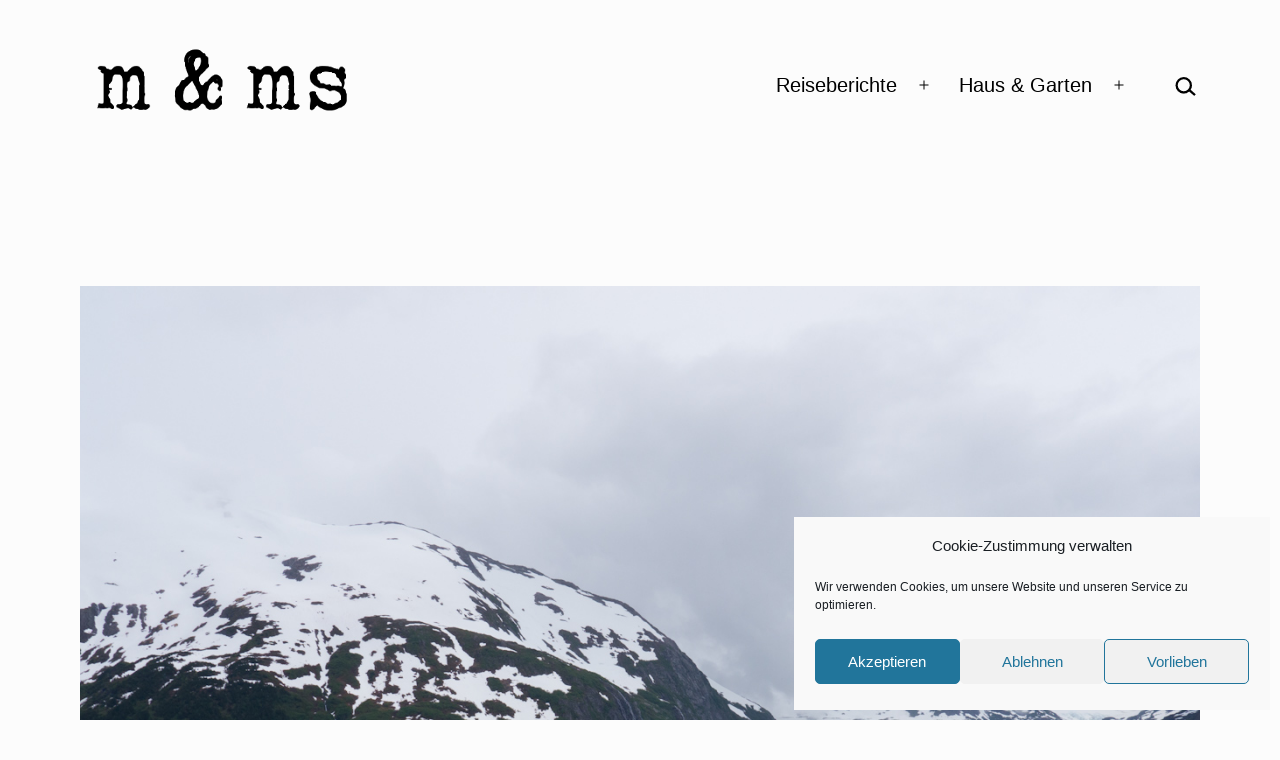

--- FILE ---
content_type: text/html; charset=UTF-8
request_url: https://www.mreisner.net/reiseberichte/urlaub/alaska-tag-9-copper-center-seward.html
body_size: 21373
content:
<!doctype html>
<html lang="de" class="respect-color-scheme-preference">
<head>
	<meta charset="UTF-8" />
	<meta name="viewport" content="width=device-width, initial-scale=1.0" />
	<title>Alaska Tag 9 | Copper Center &#8211; Seward &#8211; Homepage von M &amp; Ms</title>
<meta name='robots' content='max-image-preview:large' />
<link rel="alternate" type="application/rss+xml" title="Homepage von M &amp; Ms &raquo; Feed" href="https://www.mreisner.net/feed" />
<link rel="alternate" type="application/rss+xml" title="Homepage von M &amp; Ms &raquo; Kommentar-Feed" href="https://www.mreisner.net/comments/feed" />
<link rel="alternate" type="application/rss+xml" title="Homepage von M &amp; Ms &raquo; Alaska Tag 9 | Copper Center &#8211; Seward-Kommentar-Feed" href="https://www.mreisner.net/reiseberichte/urlaub/alaska-tag-9-copper-center-seward.html/feed" />
<link rel="alternate" title="oEmbed (JSON)" type="application/json+oembed" href="https://www.mreisner.net/wp-json/oembed/1.0/embed?url=https%3A%2F%2Fwww.mreisner.net%2Freiseberichte%2Furlaub%2Falaska-tag-9-copper-center-seward.html" />
<link rel="alternate" title="oEmbed (XML)" type="text/xml+oembed" href="https://www.mreisner.net/wp-json/oembed/1.0/embed?url=https%3A%2F%2Fwww.mreisner.net%2Freiseberichte%2Furlaub%2Falaska-tag-9-copper-center-seward.html&#038;format=xml" />
<style id='wp-img-auto-sizes-contain-inline-css'>
img:is([sizes=auto i],[sizes^="auto," i]){contain-intrinsic-size:3000px 1500px}
/*# sourceURL=wp-img-auto-sizes-contain-inline-css */
</style>
<style id='wp-emoji-styles-inline-css'>

	img.wp-smiley, img.emoji {
		display: inline !important;
		border: none !important;
		box-shadow: none !important;
		height: 1em !important;
		width: 1em !important;
		margin: 0 0.07em !important;
		vertical-align: -0.1em !important;
		background: none !important;
		padding: 0 !important;
	}
/*# sourceURL=wp-emoji-styles-inline-css */
</style>
<link rel='stylesheet' id='wp-block-library-css' href='https://www.mreisner.net/wp-includes/css/dist/block-library/style.min.css?ver=79b7a114cb6b5623cbe7f65c1e9cc5cf' media='all' />
<style id='classic-theme-styles-inline-css'>
/*! This file is auto-generated */
.wp-block-button__link{color:#fff;background-color:#32373c;border-radius:9999px;box-shadow:none;text-decoration:none;padding:calc(.667em + 2px) calc(1.333em + 2px);font-size:1.125em}.wp-block-file__button{background:#32373c;color:#fff;text-decoration:none}
/*# sourceURL=/wp-includes/css/classic-themes.min.css */
</style>
<style id='js-archive-list-archive-widget-style-inline-css'>
/*!***************************************************************************************************************************************************************************************************************************************!*\
  !*** css ./node_modules/css-loader/dist/cjs.js??ruleSet[1].rules[4].use[1]!./node_modules/postcss-loader/dist/cjs.js??ruleSet[1].rules[4].use[2]!./node_modules/sass-loader/dist/cjs.js??ruleSet[1].rules[4].use[3]!./src/style.scss ***!
  \***************************************************************************************************************************************************************************************************************************************/
@charset "UTF-8";
/**
 * The following styles get applied both on the front of your site
 * and in the editor.
 *
 * Replace them with your own styles or remove the file completely.
 */
.js-archive-list a,
.js-archive-list a:focus,
.js-archive-list a:hover {
  text-decoration: none;
}
.js-archive-list .loading {
  display: inline-block;
  padding-left: 5px;
  vertical-align: middle;
  width: 25px;
}
.jal-hide {
  display: none;
}
.widget_jaw_widget ul.jaw_widget,
ul.jaw_widget ul,
body .wp-block-js-archive-list-archive-widget ul.jaw_widget,
body .wp-block-js-archive-list-archive-widget ul.jaw_widget ul,
body ul.jaw_widget {
  list-style: none;
  margin-left: 0;
  padding-left: 0;
}
.widget_jaw_widget ul.jaw_widget li,
.wp-block-js-archive-list-archive-widget ul.jaw_widget li,
.jaw_widget ul li {
  padding-left: 1rem;
  list-style: none;
}
.widget_jaw_widget ul.jaw_widget li::before,
.wp-block-js-archive-list-archive-widget ul.jaw_widget li::before,
.jaw_widget ul li::before {
  content: "";
}
.widget_jaw_widget ul.jaw_widget li .post-date::before,
.wp-block-js-archive-list-archive-widget ul.jaw_widget li .post-date::before,
.jaw_widget ul li .post-date::before {
  content: "—";
  padding-right: 5px;
}
.widget_jaw_widget ul.jaw_widget li .post-date,
.wp-block-js-archive-list-archive-widget ul.jaw_widget li .post-date,
.jaw_widget ul li .post-date {
  padding-left: 5px;
}
/** Bullet's padding **/
.jaw_symbol {
  margin-right: 0.5rem;
}

/*# sourceMappingURL=style-index.css.map*/
/*# sourceURL=https://www.mreisner.net/wp-content/plugins/jquery-archive-list-widget/build/style-index.css */
</style>
<link rel='stylesheet' id='twentig-blocks-css' href='https://www.mreisner.net/wp-content/plugins/twentig/dist/style-index.css?ver=d5575cd466f335729583' media='all' />
<style id='twentig-blocks-inline-css'>
@media (width < 652px) { .tw-sm-hidden { display: none !important; }}@media (652px <= width < 1024px) { .tw-md-hidden { display: none !important; }}@media (width >= 1024px) { .tw-lg-hidden { display: none !important; }}
.tw-mt-0{margin-top:0px!important;}.tw-mb-0{margin-bottom:0px!important;}.tw-mt-1{margin-top:5px!important;}.tw-mb-1{margin-bottom:5px!important;}.tw-mt-2{margin-top:10px!important;}.tw-mb-2{margin-bottom:10px!important;}.tw-mt-3{margin-top:15px!important;}.tw-mb-3{margin-bottom:15px!important;}.tw-mt-4{margin-top:20px!important;}.tw-mb-4{margin-bottom:20px!important;}.tw-mt-5{margin-top:30px!important;}.tw-mb-5{margin-bottom:30px!important;}.tw-mt-6{margin-top:40px!important;}.tw-mb-6{margin-bottom:40px!important;}.tw-mt-7{margin-top:50px!important;}.tw-mb-7{margin-bottom:50px!important;}.tw-mt-8{margin-top:60px!important;}.tw-mb-8{margin-bottom:60px!important;}.tw-mt-9{margin-top:80px!important;}.tw-mb-9{margin-bottom:80px!important;}.tw-mt-10{margin-top:100px!important;}.tw-mb-10{margin-bottom:100px!important;}.tw-mt-auto{margin-top:auto!important;}.tw-mb-auto{margin-bottom:auto!important;}
/*# sourceURL=twentig-blocks-inline-css */
</style>
<link rel='stylesheet' id='twenty-twenty-one-custom-color-overrides-css' href='https://www.mreisner.net/wp-content/themes/twentytwentyone/assets/css/custom-color-overrides.css?ver=1.0' media='all' />
<style id='twenty-twenty-one-custom-color-overrides-inline-css'>
:root .editor-styles-wrapper{--global--color-background: #fcfcfc;--global--color-primary: #000;--global--color-secondary: #000;--button--color-background: #000;--button--color-text-hover: #000;}
.is-dark-theme.is-dark-theme .editor-styles-wrapper { --global--color-background: var(--global--color-dark-gray); --global--color-primary: var(--global--color-light-gray); --global--color-secondary: var(--global--color-light-gray); --button--color-text: var(--global--color-background); --button--color-text-hover: var(--global--color-secondary); --button--color-text-active: var(--global--color-secondary); --button--color-background: var(--global--color-secondary); --button--color-background-active: var(--global--color-background); --global--color-border: #9ea1a7; --table--stripes-border-color: rgba(240, 240, 240, 0.15); --table--stripes-background-color: rgba(240, 240, 240, 0.15); }
/*# sourceURL=twenty-twenty-one-custom-color-overrides-inline-css */
</style>
<style id='global-styles-inline-css'>
:root{--wp--preset--aspect-ratio--square: 1;--wp--preset--aspect-ratio--4-3: 4/3;--wp--preset--aspect-ratio--3-4: 3/4;--wp--preset--aspect-ratio--3-2: 3/2;--wp--preset--aspect-ratio--2-3: 2/3;--wp--preset--aspect-ratio--16-9: 16/9;--wp--preset--aspect-ratio--9-16: 9/16;--wp--preset--color--black: #000000;--wp--preset--color--cyan-bluish-gray: #abb8c3;--wp--preset--color--white: #FFFFFF;--wp--preset--color--pale-pink: #f78da7;--wp--preset--color--vivid-red: #cf2e2e;--wp--preset--color--luminous-vivid-orange: #ff6900;--wp--preset--color--luminous-vivid-amber: #fcb900;--wp--preset--color--light-green-cyan: #7bdcb5;--wp--preset--color--vivid-green-cyan: #00d084;--wp--preset--color--pale-cyan-blue: #8ed1fc;--wp--preset--color--vivid-cyan-blue: #0693e3;--wp--preset--color--vivid-purple: #9b51e0;--wp--preset--color--dark-gray: #28303D;--wp--preset--color--gray: #39414D;--wp--preset--color--green: #D1E4DD;--wp--preset--color--blue: #D1DFE4;--wp--preset--color--purple: #D1D1E4;--wp--preset--color--red: #E4D1D1;--wp--preset--color--orange: #E4DAD1;--wp--preset--color--yellow: #EEEADD;--wp--preset--color--subtle: #f2f2f2;--wp--preset--gradient--vivid-cyan-blue-to-vivid-purple: linear-gradient(135deg,rgb(6,147,227) 0%,rgb(155,81,224) 100%);--wp--preset--gradient--light-green-cyan-to-vivid-green-cyan: linear-gradient(135deg,rgb(122,220,180) 0%,rgb(0,208,130) 100%);--wp--preset--gradient--luminous-vivid-amber-to-luminous-vivid-orange: linear-gradient(135deg,rgb(252,185,0) 0%,rgb(255,105,0) 100%);--wp--preset--gradient--luminous-vivid-orange-to-vivid-red: linear-gradient(135deg,rgb(255,105,0) 0%,rgb(207,46,46) 100%);--wp--preset--gradient--very-light-gray-to-cyan-bluish-gray: linear-gradient(135deg,rgb(238,238,238) 0%,rgb(169,184,195) 100%);--wp--preset--gradient--cool-to-warm-spectrum: linear-gradient(135deg,rgb(74,234,220) 0%,rgb(151,120,209) 20%,rgb(207,42,186) 40%,rgb(238,44,130) 60%,rgb(251,105,98) 80%,rgb(254,248,76) 100%);--wp--preset--gradient--blush-light-purple: linear-gradient(135deg,rgb(255,206,236) 0%,rgb(152,150,240) 100%);--wp--preset--gradient--blush-bordeaux: linear-gradient(135deg,rgb(254,205,165) 0%,rgb(254,45,45) 50%,rgb(107,0,62) 100%);--wp--preset--gradient--luminous-dusk: linear-gradient(135deg,rgb(255,203,112) 0%,rgb(199,81,192) 50%,rgb(65,88,208) 100%);--wp--preset--gradient--pale-ocean: linear-gradient(135deg,rgb(255,245,203) 0%,rgb(182,227,212) 50%,rgb(51,167,181) 100%);--wp--preset--gradient--electric-grass: linear-gradient(135deg,rgb(202,248,128) 0%,rgb(113,206,126) 100%);--wp--preset--gradient--midnight: linear-gradient(135deg,rgb(2,3,129) 0%,rgb(40,116,252) 100%);--wp--preset--gradient--purple-to-yellow: linear-gradient(160deg, #D1D1E4 0%, #EEEADD 100%);--wp--preset--gradient--yellow-to-purple: linear-gradient(160deg, #EEEADD 0%, #D1D1E4 100%);--wp--preset--gradient--green-to-yellow: linear-gradient(160deg, #D1E4DD 0%, #EEEADD 100%);--wp--preset--gradient--yellow-to-green: linear-gradient(160deg, #EEEADD 0%, #D1E4DD 100%);--wp--preset--gradient--red-to-yellow: linear-gradient(160deg, #E4D1D1 0%, #EEEADD 100%);--wp--preset--gradient--yellow-to-red: linear-gradient(160deg, #EEEADD 0%, #E4D1D1 100%);--wp--preset--gradient--purple-to-red: linear-gradient(160deg, #D1D1E4 0%, #E4D1D1 100%);--wp--preset--gradient--red-to-purple: linear-gradient(160deg, #E4D1D1 0%, #D1D1E4 100%);--wp--preset--font-size--small: 18px;--wp--preset--font-size--medium: 22.5px;--wp--preset--font-size--large: 24px;--wp--preset--font-size--x-large: 42px;--wp--preset--font-size--extra-small: 16px;--wp--preset--font-size--normal: 20px;--wp--preset--font-size--h-3: 32px;--wp--preset--font-size--extra-large: 40px;--wp--preset--font-size--h-2: 48px;--wp--preset--font-size--huge: 80px;--wp--preset--font-size--gigantic: 144px;--wp--preset--spacing--20: 0.44rem;--wp--preset--spacing--30: 0.67rem;--wp--preset--spacing--40: 1rem;--wp--preset--spacing--50: 1.5rem;--wp--preset--spacing--60: 2.25rem;--wp--preset--spacing--70: 3.38rem;--wp--preset--spacing--80: 5.06rem;--wp--preset--shadow--natural: 6px 6px 9px rgba(0, 0, 0, 0.2);--wp--preset--shadow--deep: 12px 12px 50px rgba(0, 0, 0, 0.4);--wp--preset--shadow--sharp: 6px 6px 0px rgba(0, 0, 0, 0.2);--wp--preset--shadow--outlined: 6px 6px 0px -3px rgb(255, 255, 255), 6px 6px rgb(0, 0, 0);--wp--preset--shadow--crisp: 6px 6px 0px rgb(0, 0, 0);}:root :where(.is-layout-flow) > :first-child{margin-block-start: 0;}:root :where(.is-layout-flow) > :last-child{margin-block-end: 0;}:root :where(.is-layout-flow) > *{margin-block-start: 24px;margin-block-end: 0;}:root :where(.is-layout-constrained) > :first-child{margin-block-start: 0;}:root :where(.is-layout-constrained) > :last-child{margin-block-end: 0;}:root :where(.is-layout-constrained) > *{margin-block-start: 24px;margin-block-end: 0;}:root :where(.is-layout-flex){gap: 24px;}:root :where(.is-layout-grid){gap: 24px;}body .is-layout-flex{display: flex;}.is-layout-flex{flex-wrap: wrap;align-items: center;}.is-layout-flex > :is(*, div){margin: 0;}body .is-layout-grid{display: grid;}.is-layout-grid > :is(*, div){margin: 0;}.has-black-color{color: var(--wp--preset--color--black) !important;}.has-cyan-bluish-gray-color{color: var(--wp--preset--color--cyan-bluish-gray) !important;}.has-white-color{color: var(--wp--preset--color--white) !important;}.has-pale-pink-color{color: var(--wp--preset--color--pale-pink) !important;}.has-vivid-red-color{color: var(--wp--preset--color--vivid-red) !important;}.has-luminous-vivid-orange-color{color: var(--wp--preset--color--luminous-vivid-orange) !important;}.has-luminous-vivid-amber-color{color: var(--wp--preset--color--luminous-vivid-amber) !important;}.has-light-green-cyan-color{color: var(--wp--preset--color--light-green-cyan) !important;}.has-vivid-green-cyan-color{color: var(--wp--preset--color--vivid-green-cyan) !important;}.has-pale-cyan-blue-color{color: var(--wp--preset--color--pale-cyan-blue) !important;}.has-vivid-cyan-blue-color{color: var(--wp--preset--color--vivid-cyan-blue) !important;}.has-vivid-purple-color{color: var(--wp--preset--color--vivid-purple) !important;}.has-dark-gray-color{color: var(--wp--preset--color--dark-gray) !important;}.has-gray-color{color: var(--wp--preset--color--gray) !important;}.has-green-color{color: var(--wp--preset--color--green) !important;}.has-blue-color{color: var(--wp--preset--color--blue) !important;}.has-purple-color{color: var(--wp--preset--color--purple) !important;}.has-red-color{color: var(--wp--preset--color--red) !important;}.has-orange-color{color: var(--wp--preset--color--orange) !important;}.has-yellow-color{color: var(--wp--preset--color--yellow) !important;}.has-subtle-color{color: var(--wp--preset--color--subtle) !important;}.has-black-background-color{background-color: var(--wp--preset--color--black) !important;}.has-cyan-bluish-gray-background-color{background-color: var(--wp--preset--color--cyan-bluish-gray) !important;}.has-white-background-color{background-color: var(--wp--preset--color--white) !important;}.has-pale-pink-background-color{background-color: var(--wp--preset--color--pale-pink) !important;}.has-vivid-red-background-color{background-color: var(--wp--preset--color--vivid-red) !important;}.has-luminous-vivid-orange-background-color{background-color: var(--wp--preset--color--luminous-vivid-orange) !important;}.has-luminous-vivid-amber-background-color{background-color: var(--wp--preset--color--luminous-vivid-amber) !important;}.has-light-green-cyan-background-color{background-color: var(--wp--preset--color--light-green-cyan) !important;}.has-vivid-green-cyan-background-color{background-color: var(--wp--preset--color--vivid-green-cyan) !important;}.has-pale-cyan-blue-background-color{background-color: var(--wp--preset--color--pale-cyan-blue) !important;}.has-vivid-cyan-blue-background-color{background-color: var(--wp--preset--color--vivid-cyan-blue) !important;}.has-vivid-purple-background-color{background-color: var(--wp--preset--color--vivid-purple) !important;}.has-dark-gray-background-color{background-color: var(--wp--preset--color--dark-gray) !important;}.has-gray-background-color{background-color: var(--wp--preset--color--gray) !important;}.has-green-background-color{background-color: var(--wp--preset--color--green) !important;}.has-blue-background-color{background-color: var(--wp--preset--color--blue) !important;}.has-purple-background-color{background-color: var(--wp--preset--color--purple) !important;}.has-red-background-color{background-color: var(--wp--preset--color--red) !important;}.has-orange-background-color{background-color: var(--wp--preset--color--orange) !important;}.has-yellow-background-color{background-color: var(--wp--preset--color--yellow) !important;}.has-subtle-background-color{background-color: var(--wp--preset--color--subtle) !important;}.has-black-border-color{border-color: var(--wp--preset--color--black) !important;}.has-cyan-bluish-gray-border-color{border-color: var(--wp--preset--color--cyan-bluish-gray) !important;}.has-white-border-color{border-color: var(--wp--preset--color--white) !important;}.has-pale-pink-border-color{border-color: var(--wp--preset--color--pale-pink) !important;}.has-vivid-red-border-color{border-color: var(--wp--preset--color--vivid-red) !important;}.has-luminous-vivid-orange-border-color{border-color: var(--wp--preset--color--luminous-vivid-orange) !important;}.has-luminous-vivid-amber-border-color{border-color: var(--wp--preset--color--luminous-vivid-amber) !important;}.has-light-green-cyan-border-color{border-color: var(--wp--preset--color--light-green-cyan) !important;}.has-vivid-green-cyan-border-color{border-color: var(--wp--preset--color--vivid-green-cyan) !important;}.has-pale-cyan-blue-border-color{border-color: var(--wp--preset--color--pale-cyan-blue) !important;}.has-vivid-cyan-blue-border-color{border-color: var(--wp--preset--color--vivid-cyan-blue) !important;}.has-vivid-purple-border-color{border-color: var(--wp--preset--color--vivid-purple) !important;}.has-dark-gray-border-color{border-color: var(--wp--preset--color--dark-gray) !important;}.has-gray-border-color{border-color: var(--wp--preset--color--gray) !important;}.has-green-border-color{border-color: var(--wp--preset--color--green) !important;}.has-blue-border-color{border-color: var(--wp--preset--color--blue) !important;}.has-purple-border-color{border-color: var(--wp--preset--color--purple) !important;}.has-red-border-color{border-color: var(--wp--preset--color--red) !important;}.has-orange-border-color{border-color: var(--wp--preset--color--orange) !important;}.has-yellow-border-color{border-color: var(--wp--preset--color--yellow) !important;}.has-subtle-border-color{border-color: var(--wp--preset--color--subtle) !important;}.has-vivid-cyan-blue-to-vivid-purple-gradient-background{background: var(--wp--preset--gradient--vivid-cyan-blue-to-vivid-purple) !important;}.has-light-green-cyan-to-vivid-green-cyan-gradient-background{background: var(--wp--preset--gradient--light-green-cyan-to-vivid-green-cyan) !important;}.has-luminous-vivid-amber-to-luminous-vivid-orange-gradient-background{background: var(--wp--preset--gradient--luminous-vivid-amber-to-luminous-vivid-orange) !important;}.has-luminous-vivid-orange-to-vivid-red-gradient-background{background: var(--wp--preset--gradient--luminous-vivid-orange-to-vivid-red) !important;}.has-very-light-gray-to-cyan-bluish-gray-gradient-background{background: var(--wp--preset--gradient--very-light-gray-to-cyan-bluish-gray) !important;}.has-cool-to-warm-spectrum-gradient-background{background: var(--wp--preset--gradient--cool-to-warm-spectrum) !important;}.has-blush-light-purple-gradient-background{background: var(--wp--preset--gradient--blush-light-purple) !important;}.has-blush-bordeaux-gradient-background{background: var(--wp--preset--gradient--blush-bordeaux) !important;}.has-luminous-dusk-gradient-background{background: var(--wp--preset--gradient--luminous-dusk) !important;}.has-pale-ocean-gradient-background{background: var(--wp--preset--gradient--pale-ocean) !important;}.has-electric-grass-gradient-background{background: var(--wp--preset--gradient--electric-grass) !important;}.has-midnight-gradient-background{background: var(--wp--preset--gradient--midnight) !important;}.has-purple-to-yellow-gradient-background{background: var(--wp--preset--gradient--purple-to-yellow) !important;}.has-yellow-to-purple-gradient-background{background: var(--wp--preset--gradient--yellow-to-purple) !important;}.has-green-to-yellow-gradient-background{background: var(--wp--preset--gradient--green-to-yellow) !important;}.has-yellow-to-green-gradient-background{background: var(--wp--preset--gradient--yellow-to-green) !important;}.has-red-to-yellow-gradient-background{background: var(--wp--preset--gradient--red-to-yellow) !important;}.has-yellow-to-red-gradient-background{background: var(--wp--preset--gradient--yellow-to-red) !important;}.has-purple-to-red-gradient-background{background: var(--wp--preset--gradient--purple-to-red) !important;}.has-red-to-purple-gradient-background{background: var(--wp--preset--gradient--red-to-purple) !important;}.has-small-font-size{font-size: var(--wp--preset--font-size--small) !important;}.has-medium-font-size{font-size: var(--wp--preset--font-size--medium) !important;}.has-large-font-size{font-size: var(--wp--preset--font-size--large) !important;}.has-x-large-font-size{font-size: var(--wp--preset--font-size--x-large) !important;}.has-extra-small-font-size{font-size: var(--wp--preset--font-size--extra-small) !important;}.has-normal-font-size{font-size: var(--wp--preset--font-size--normal) !important;}.has-h-3-font-size{font-size: var(--wp--preset--font-size--h-3) !important;}.has-extra-large-font-size{font-size: var(--wp--preset--font-size--extra-large) !important;}.has-h-2-font-size{font-size: var(--wp--preset--font-size--h-2) !important;}.has-huge-font-size{font-size: var(--wp--preset--font-size--huge) !important;}.has-gigantic-font-size{font-size: var(--wp--preset--font-size--gigantic) !important;}
:root :where(.wp-block-pullquote){font-size: 1.5em;line-height: 1.6;}
/*# sourceURL=global-styles-inline-css */
</style>
<link rel='stylesheet' id='responsive-lightbox-swipebox-css' href='https://www.mreisner.net/wp-content/plugins/responsive-lightbox/assets/swipebox/swipebox.min.css?ver=1.5.2' media='all' />
<link rel='stylesheet' id='cmplz-general-css' href='https://www.mreisner.net/wp-content/plugins/complianz-gdpr/assets/css/cookieblocker.min.css?ver=1765980583' media='all' />
<link rel='stylesheet' id='twenty-twenty-one-style-css' href='https://www.mreisner.net/wp-content/themes/twentytwentyone/style.css?ver=2.7' media='all' />
<style id='twenty-twenty-one-style-inline-css'>
:root{--global--color-background: #fcfcfc;--global--color-primary: #000;--global--color-secondary: #000;--button--color-background: #000;--button--color-text-hover: #000;}
/*# sourceURL=twenty-twenty-one-style-inline-css */
</style>
<link rel='stylesheet' id='custom-style-css' href='https://www.mreisner.net/wp-content/themes/twentytwentyone-child/style.css?ver=1.0' media='all' />
<link rel='stylesheet' id='twenty-twenty-one-print-style-css' href='https://www.mreisner.net/wp-content/themes/twentytwentyone/assets/css/print.css?ver=1.0' media='print' />
<link rel='stylesheet' id='tt1-dark-mode-css' href='https://www.mreisner.net/wp-content/themes/twentytwentyone/assets/css/style-dark-mode.css?ver=1.0' media='all' />
<link rel='stylesheet' id='twentig-twentyone-css' href='https://www.mreisner.net/wp-content/plugins/twentig/dist/css/twentytwentyone/style.css?ver=1.9.7' media='all' />
<style id='twentig-twentyone-inline-css'>
.menu-search:last-child{margin-inline-end:var(--primary-nav--padding)}.header-actions .search-form{margin:0;position:relative;max-width:100%}.header-actions .search-submit{background:transparent!important;border:0;position:absolute;padding:2px;right:0;top:50%;margin:-14px 0 0}.header-actions .search-field:placeholder-shown + .search-submit{pointer-events:none}.header-actions .search-field:not(:focus){cursor:pointer}.header-actions .search-field{-webkit-appearance:none;-webkit-border-radius:0;margin:0;font-size:var(--primary-nav--font-size-sub-menu);padding:4px 34px 4px 0;border:0;border-bottom:1px solid transparent;color:currentcolor;background:transparent!important;width:0;transition:width 0.4s ease-in-out,border-color 0.2s ease-in-out}.header-actions .search-field::placeholder{color:currentcolor}.header-actions .search-form:focus-within .search-field{width:200px;border-color:currentcolor}.header-actions .search-field:focus{outline:none}.header-actions .search-field:focus-visible{outline-offset:5px}.rtl .header-actions .search-submit{right:auto;left:0}.rtl .header-actions .search-field{padding:4px 0 4px 34px}@media (max-width:1023px){.tw-header-padding-small{--header--padding:24px}.menu-button-container{display:flex;padding-inline-end:calc(var(--site--padding) - 20px)}.has-logo .menu-button-container{padding-top:calc(var(--header--padding) + (var(--logo--height) - 45px)/2)}.site-header:not(.has-logo) .menu-button-container{padding-top:calc(var(--header--padding) + var(--branding--title--font-size)*1.2/2 - 22.5px)}.lock-scrolling .site{position:fixed;max-width:100%;width:100%}.site-header .primary-navigation{position:absolute;top:var(--global--admin-bar--height)}.primary-navigation-open .primary-navigation{width:100%;position:fixed;z-index:2}.primary-navigation>.primary-menu-container{display:block;position:fixed;visibility:hidden;opacity:0;top:0;height:100vh;z-index:499;overflow-x:hidden;overflow-y:auto;transform:translateY(var(--global--spacing-vertical));padding:calc(var(--global--spacing-unit)*6) var(--site--padding) var(--global--spacing-horizontal);background-color:var(--header--color-background);margin-inline-start:0}.admin-bar .primary-navigation>.primary-menu-container{top:0}.has-logo .primary-menu-container{padding-top:calc(80px + var(--logo--height))}.has-title-and-tagline .primary-menu-container{padding-top:calc(80px + var(--branding--title--font-size))}.primary-navigation>div>.menu-wrapper{padding-bottom:120px}.primary-navigation>div>.menu-wrapper:not(:last-child){padding-bottom:20px}.primary-navigation>div>.menu-wrapper li{display:block!important;position:relative;width:100%;margin-inline-start:0!important}.header-actions .search-field,.primary-navigation a{font-size:var(--primary-nav--font-size-mobile)}.site-header .primary-navigation .primary-menu-container .menu-wrapper a{padding-inline:0}.primary-navigation .sub-menu .menu-item>a{font-size:var(--primary-nav--font-size-sub-menu-mobile)}ul.header-actions{margin-inline-start:0;padding-bottom:120px;justify-content:flex-start}.header-actions .menu-search{margin:0 0 35px;width:100%}.header-actions .menu-search:last-child{margin-bottom:0}.header-actions .search-field{width:100%;border-color:currentcolor}.header-actions .menu-button{width:100%;margin:0}.header-actions .menu-button a{display:inline-block}.social-item + .menu-button{margin-top:35px}.menu-search + .menu-button{margin-top:15px}.header-actions .social-item{margin-inline-start:calc(0px - var(--primary-nav--padding))}.header-actions .social-item a{padding:var(--primary-nav--padding)}.header-actions .social-item + .social-item{margin-inline-start:0}#site-navigation .sub-menu{position:relative;display:block!important;padding:0;padding-inline-start:20px;margin:0;border:0;top:auto}.site-header .sub-menu-toggle,.site-header .sub-menu::after,.site-header .sub-menu::before{display:none!important}}.home.tw-hero-above .has-post-thumbnail .entry-header,.home.tw-hero-above .hentry .post-thumbnail{margin-bottom:0}.tw-hero-above .has-post-thumbnail .entry-header{margin-bottom:calc(var(--global--spacing-vertical)*3);padding-bottom:calc(var(--global--spacing-vertical)*2)}.tw-hero-above .entry-header{display:flex;flex-direction:column}.tw-hero-above .entry-header>*{width:100%;margin-bottom:0}.tw-hero-above .post-thumbnail{order:-1;margin-top:0;margin-bottom:calc(var(--global--spacing-vertical)*1.666)}.tw-hero-above .post-thumbnail img{margin-top:0}.widget-area{font-size:min(var(--footer--font-size),18px);color:var(--widgets--color-text,var(--footer--color-text))}.tw-footer-widgets-bg .widget-area{background-color:var(--widgets--color-background,var(--footer--color-background));max-width:none;padding:calc(var(--global--spacing-vertical)*1.333) calc((100% - var(--responsive--alignwide-width))/2)}.tw-footer-widgets-full .widget-area{padding-inline:var(--responsive--alignfull-padding);max-width:none}.tw-footer-monocolor .widget-area{padding-bottom:calc(var(--global--spacing-vertical)*0.666)}.widget-area .widget a{color:var(--widgets--color-link,var(--footer--color-link))}@media (max-width:481px){.widget-area>*{margin-block:var(--global--spacing-vertical)}}@media only screen and (max-width:1023px){.widget-area{column-gap:40px}}:root{--error--color:#ff8b85}body[class*=dark-theme] .has-black-background-color a:not(.wp-block-button__link){color:var(--content--color--link,var(--global--color-primary))}body[class*=dark-theme] .is-style-tw-shadow:not(.has-background) a:not(.wp-block-button__link),body[class*=dark-theme] .tw-cols-card-shadow a:not(.wp-block-button__link),body[class*=dark-theme] .tw-cols-card-white a:not(.wp-block-button__link){color:currentcolor}.dark-theme .has-background:not(.has-text-color).has-white-background-color>[class*=__inner-container],.tw-blog-card-shadow[class*=dark-theme] .entry-footer,.tw-blog-card-shadow[class*=dark-theme] .entry-title a,.tw-blog-card-shadow[class*=dark-theme] .hentry{color:#000}.dark-theme .has-background:not(.has-text-color):is(.has-green-background-color,.has-blue-background-color,.has-purple-background-color,.has-red-background-color,.has-orange-background-color,.has-yellow-background-color)>[class*=__inner-container]{--local--color-primary:var(--global--color-background,#000)}.dark-theme .has-background:not(.has-text-color):is(.has-black-background-color,.has-dark-gray-background-color,.has-gray-background-color)>[class*=__inner-container]{--local--color-primary:var(--global--color-primary,#fff)}.site{background-color:var(--global--color-background)}@media only screen and (min-width:1920px){:root{--responsive--alignfull-padding:var(--site--padding);--responsive--aligndefault-width:min(calc(1920px - 2 * var(--site--padding)),var(--max--aligndefault-width));--responsive--alignwide-width:min(calc(1920px - 2 * var(--site--padding)),var(--max--alignwide-width))}.site{max-width:1920px;margin:0 auto}body:not(.tw-header-full) .site-header,body:not(.tw-footer-widgets-full) .widget-area,body:not(.tw-footer-full) .site-footer{max-width:inherit;padding-left:max(calc((1920px - var(--max--alignwide-width)) /2),var(--site--padding));padding-right:max(calc((1920px - var(--max--alignwide-width)) /2),var(--site--padding))}.tw-header-full .site-header{max-width:inherit}}:root{--max--alignwide-width:1280px;--max--aligndefault-width:1000px;--global--font-size-base:1.25rem;--global--font-size-xxl:5rem;--primary-nav--font-weight:400;--archive-img-ratio:66.66667%}:root{--logo--height:100px;--logo--height-mobile:32px}.site-footer a,.widget-area a{text-decoration:none}.site-footer a:hover,.widget-area a:hover,.site-footer a:focus,.widget-area a:focus{text-decoration:underline}.footer-navigation-wrapper li a:hover{text-decoration-style:solid}:root{--wp--preset--color--subtle:#f2f2f2}:root .has-subtle-background-color,:root .has-subtle-background-background-color{background-color:#f2f2f2}:root .has-subtle-color{color:#f2f2f2}:not(.has-text-color).has-green-background-color[class],:not(.has-text-color).has-blue-background-color[class],:not(.has-text-color).has-purple-background-color[class],:not(.has-text-color).has-red-background-color[class],:not(.has-text-color).has-orange-background-color[class],:not(.has-text-color).has-yellow-background-color[class]{color:var(--global--color-primary)}@media(max-width:651px){.site-logo .custom-logo{max-width:96px;max-height:none!important}}
/*# sourceURL=twentig-twentyone-inline-css */
</style>
<script src="https://www.mreisner.net/wp-includes/js/jquery/jquery.min.js?ver=3.7.1" id="jquery-core-js"></script>
<script src="https://www.mreisner.net/wp-includes/js/jquery/jquery-migrate.min.js?ver=3.4.1" id="jquery-migrate-js"></script>
<script src="https://www.mreisner.net/wp-content/plugins/responsive-lightbox/assets/dompurify/purify.min.js?ver=3.3.1" id="dompurify-js"></script>
<script type="text/plain" data-service="youtube" data-category="marketing" id="responsive-lightbox-sanitizer-js-before">
window.RLG = window.RLG || {}; window.RLG.sanitizeAllowedHosts = ["youtube.com","www.youtube.com","youtu.be","vimeo.com","player.vimeo.com"];
//# sourceURL=responsive-lightbox-sanitizer-js-before
</script>
<script src="https://www.mreisner.net/wp-content/plugins/responsive-lightbox/js/sanitizer.js?ver=2.6.1" id="responsive-lightbox-sanitizer-js"></script>
<script src="https://www.mreisner.net/wp-content/plugins/responsive-lightbox/assets/swipebox/jquery.swipebox.min.js?ver=1.5.2" id="responsive-lightbox-swipebox-js"></script>
<script src="https://www.mreisner.net/wp-includes/js/underscore.min.js?ver=1.13.7" id="underscore-js"></script>
<script src="https://www.mreisner.net/wp-content/plugins/responsive-lightbox/assets/infinitescroll/infinite-scroll.pkgd.min.js?ver=4.0.1" id="responsive-lightbox-infinite-scroll-js"></script>
<script id="responsive-lightbox-js-before">
var rlArgs = {"script":"swipebox","selector":"lightbox","customEvents":"","activeGalleries":false,"animation":true,"hideCloseButtonOnMobile":false,"removeBarsOnMobile":false,"hideBars":true,"hideBarsDelay":5000,"videoMaxWidth":1080,"useSVG":true,"loopAtEnd":true,"woocommerce_gallery":false,"ajaxurl":"https:\/\/www.mreisner.net\/wp-admin\/admin-ajax.php","nonce":"d09e7628cf","preview":false,"postId":1518,"scriptExtension":false};

//# sourceURL=responsive-lightbox-js-before
</script>
<script src="https://www.mreisner.net/wp-content/plugins/responsive-lightbox/js/front.js?ver=2.6.1" id="responsive-lightbox-js"></script>
<script id="twenty-twenty-one-ie11-polyfills-js-after">
( Element.prototype.matches && Element.prototype.closest && window.NodeList && NodeList.prototype.forEach ) || document.write( '<script src="https://www.mreisner.net/wp-content/themes/twentytwentyone/assets/js/polyfills.js?ver=1.0"></scr' + 'ipt>' );
//# sourceURL=twenty-twenty-one-ie11-polyfills-js-after
</script>
<script src="https://www.mreisner.net/wp-content/themes/twentytwentyone/assets/js/primary-navigation.js?ver=1.0" id="twenty-twenty-one-primary-navigation-script-js" defer data-wp-strategy="defer"></script>
<link rel="https://api.w.org/" href="https://www.mreisner.net/wp-json/" /><link rel="alternate" title="JSON" type="application/json" href="https://www.mreisner.net/wp-json/wp/v2/posts/1518" /><link rel="EditURI" type="application/rsd+xml" title="RSD" href="https://www.mreisner.net/xmlrpc.php?rsd" />
<link rel="canonical" href="https://www.mreisner.net/reiseberichte/urlaub/alaska-tag-9-copper-center-seward.html" />
<meta name="ICBM" content="60.1041679, -149.4422150" />
<meta name="dcterms.title" content="Homepage von M &amp; Ms - Alaska Tag 9 | Copper Center - Seward" />
<meta name="geo.position" content="60.1041679;-149.4422150" />
<noscript><style>.tw-block-animation{opacity:1;transform:none;clip-path:none;}</style></noscript>
			<style>.cmplz-hidden {
					display: none !important;
				}</style><link rel="pingback" href="https://www.mreisner.net/xmlrpc.php"><style id="custom-background-css">
body.custom-background { background-color: #fcfcfc; }
</style>
	<link rel="icon" href="https://www.mreisner.net/wp-content/uploads/2021/07/cropped-square-32x32.gif" sizes="32x32" />
<link rel="icon" href="https://www.mreisner.net/wp-content/uploads/2021/07/cropped-square-192x192.gif" sizes="192x192" />
<link rel="apple-touch-icon" href="https://www.mreisner.net/wp-content/uploads/2021/07/cropped-square-180x180.gif" />
<meta name="msapplication-TileImage" content="https://www.mreisner.net/wp-content/uploads/2021/07/cropped-square-270x270.gif" />
</head>

<body data-rsssl=1 data-cmplz=1 class="wp-singular post-template-default single single-post postid-1518 single-format-standard custom-background wp-custom-logo wp-embed-responsive wp-theme-twentytwentyone wp-child-theme-twentytwentyone-child is-light-theme has-background-white no-js singular has-main-navigation tw-header-layout-menu-right tw-header-break-tablet tw-header-padding-medium tw-nav-hover-none tw-no-meta-label tw-hero-above">
<div id="page" class="site">
	<a class="skip-link screen-reader-text" href="#content">
		Zum Inhalt springen	</a>

	
<header id="masthead" class="site-header has-logo has-menu">

	

<div class="site-branding">

			<div class="site-logo"><a href="https://www.mreisner.net/" class="custom-logo-link" rel="home"><img width="300" height="100" src="https://www.mreisner.net/wp-content/uploads/2021/07/mums_transparent.png" class="custom-logo" alt="Homepage von M &amp; Ms" decoding="async" /></a></div>
	
						<p class="screen-reader-text"><a href="https://www.mreisner.net/" rel="home">Homepage von M &amp; Ms</a></p>
			
	</div><!-- .site-branding -->
	
	<nav id="site-navigation" class="primary-navigation" aria-label="Primäres Menü">
		<div class="menu-button-container">
			<button id="primary-mobile-menu" class="button" aria-controls="primary-menu-list" aria-expanded="false">
				<span class="dropdown-icon open">Menü					<svg class="svg-icon" width="24" height="24" aria-hidden="true" role="img" focusable="false" viewBox="0 0 24 24" fill="none" xmlns="http://www.w3.org/2000/svg"><path fill-rule="evenodd" clip-rule="evenodd" d="M4.5 6H19.5V7.5H4.5V6ZM4.5 12H19.5V13.5H4.5V12ZM19.5 18H4.5V19.5H19.5V18Z" fill="currentColor"/></svg>				</span>
				<span class="dropdown-icon close">Schließen					<svg class="svg-icon" width="24" height="24" aria-hidden="true" role="img" focusable="false" viewBox="0 0 24 24" fill="none" xmlns="http://www.w3.org/2000/svg"><path fill-rule="evenodd" clip-rule="evenodd" d="M12 10.9394L5.53033 4.46973L4.46967 5.53039L10.9393 12.0001L4.46967 18.4697L5.53033 19.5304L12 13.0607L18.4697 19.5304L19.5303 18.4697L13.0607 12.0001L19.5303 5.53039L18.4697 4.46973L12 10.9394Z" fill="currentColor"/></svg>				</span>
			</button><!-- #primary-mobile-menu -->
		</div><!-- .menu-button-container -->
		<div class="primary-menu-container"><ul id="primary-menu-list" class="menu-wrapper"><li id="menu-item-6731" class="menu-item menu-item-type-taxonomy menu-item-object-category current-post-ancestor current-menu-parent current-post-parent menu-item-has-children menu-item-6731"><a href="https://www.mreisner.net/category/reiseberichte">Reiseberichte</a><button class="sub-menu-toggle" aria-expanded="false" onClick="twentytwentyoneExpandSubMenu(this)"><span class="icon-plus"><svg class="svg-icon" width="18" height="18" aria-hidden="true" role="img" focusable="false" viewBox="0 0 24 24" fill="none" xmlns="http://www.w3.org/2000/svg"><path fill-rule="evenodd" clip-rule="evenodd" d="M18 11.2h-5.2V6h-1.6v5.2H6v1.6h5.2V18h1.6v-5.2H18z" fill="currentColor"/></svg></span><span class="icon-minus"><svg class="svg-icon" width="18" height="18" aria-hidden="true" role="img" focusable="false" viewBox="0 0 24 24" fill="none" xmlns="http://www.w3.org/2000/svg"><path fill-rule="evenodd" clip-rule="evenodd" d="M6 11h12v2H6z" fill="currentColor"/></svg></span><span class="screen-reader-text">Menü öffnen</span></button>
<ul class="sub-menu">
	<li id="menu-item-6736" class="menu-item menu-item-type-taxonomy menu-item-object-category current-post-ancestor current-menu-parent current-post-parent menu-item-6736"><a href="https://www.mreisner.net/category/reiseberichte/urlaub">Urlaub</a></li>
	<li id="menu-item-6737" class="menu-item menu-item-type-taxonomy menu-item-object-category menu-item-6737"><a href="https://www.mreisner.net/category/reiseberichte/kurzurlaube">Kurzurlaube</a></li>
	<li id="menu-item-6738" class="menu-item menu-item-type-taxonomy menu-item-object-category menu-item-6738"><a href="https://www.mreisner.net/category/reiseberichte/ausfluege">Ausflüge</a></li>
	<li id="menu-item-6735" class="menu-item menu-item-type-taxonomy menu-item-object-category menu-item-6735"><a href="https://www.mreisner.net/category/reiseberichte/madrid-2016">Madrid</a></li>
</ul>
</li>
<li id="menu-item-6739" class="menu-item menu-item-type-taxonomy menu-item-object-category menu-item-has-children menu-item-6739"><a href="https://www.mreisner.net/category/garten">Haus &amp; Garten</a><button class="sub-menu-toggle" aria-expanded="false" onClick="twentytwentyoneExpandSubMenu(this)"><span class="icon-plus"><svg class="svg-icon" width="18" height="18" aria-hidden="true" role="img" focusable="false" viewBox="0 0 24 24" fill="none" xmlns="http://www.w3.org/2000/svg"><path fill-rule="evenodd" clip-rule="evenodd" d="M18 11.2h-5.2V6h-1.6v5.2H6v1.6h5.2V18h1.6v-5.2H18z" fill="currentColor"/></svg></span><span class="icon-minus"><svg class="svg-icon" width="18" height="18" aria-hidden="true" role="img" focusable="false" viewBox="0 0 24 24" fill="none" xmlns="http://www.w3.org/2000/svg"><path fill-rule="evenodd" clip-rule="evenodd" d="M6 11h12v2H6z" fill="currentColor"/></svg></span><span class="screen-reader-text">Menü öffnen</span></button>
<ul class="sub-menu">
	<li id="menu-item-6740" class="menu-item menu-item-type-taxonomy menu-item-object-category menu-item-6740"><a href="https://www.mreisner.net/category/garten/hausbau">Hausbau</a></li>
</ul>
</li>
</ul><ul class="header-actions"><li class="menu-search">		<form role="search" method="get" class="search-form" action="https://www.mreisner.net/">
			<label for="search-form-1" class="screen-reader-text">Suchen …</label>
			<input type="search" autocomplete="off" id="search-form-1" placeholder="Suchen …" class="search-field" value="" name="s" />
			<button type="submit" class="search-submit" aria-label="Suchen">
				<svg xmlns="http://www.w3.org/2000/svg" width="24" height="24" viewBox="0 0 24 24"><path d="M1.5 11.4a8.323 8.323 0 008.25 8.25 7.86 7.86 0 005.4-2.1l5.1 4.35 1.5-1.65-5.1-4.5a7.937 7.937 0 001.35-4.5A8.323 8.323 0 009.75 3a8.355 8.355 0 00-8.25 8.4zm2.25-.15a6 6 0 116 6 6.018 6.018 0 01-6-6z"/></svg>
			</button>
		</form>

		</li></ul></div>	</nav><!-- #site-navigation -->
	
</header><!-- #masthead -->

	<div id="content" class="site-content">
		<div id="primary" class="content-area">
			<main id="main" class="site-main">

<article id="post-1518" class="post-1518 post type-post status-publish format-standard has-post-thumbnail hentry category-reiseberichte category-urlaub tag-alaska tag-hochzeitsreise entry">

	<header class="entry-header alignwide">
		<h1 class="entry-title">Alaska Tag 9 | Copper Center &#8211; Seward</h1>		
				
					<figure class="post-thumbnail">
				<img width="1280" height="960" src="https://www.mreisner.net/wp-content/uploads/2012/06/alaska2012-113.jpg" class="attachment-post-thumbnail size-post-thumbnail wp-post-image" alt="" decoding="async" fetchpriority="high" srcset="https://www.mreisner.net/wp-content/uploads/2012/06/alaska2012-113.jpg 1280w, https://www.mreisner.net/wp-content/uploads/2012/06/alaska2012-113-550x412.jpg 550w, https://www.mreisner.net/wp-content/uploads/2012/06/alaska2012-113-1024x768.jpg 1024w" sizes="(min-width: 1280px) 1280px, (min-width: 822px) calc(100vw - 120px), (min-width: 482px) calc(100vw - 80px), calc(100vw - 40px)" style="width:100%;height:75%;max-width:1280px;" />							</figure><!-- .post-thumbnail -->

			
					</header><!-- .entry-header -->

	<div class="entry-content">
		<p><a href="https://www.mreisner.net/wp-content/uploads/2012/06/alaska2012-112.jpg" data-rel="lightbox-gallery-mF39P5Vs" data-rl_title="" data-rl_caption=""><img decoding="async" class="alignleft size-thumbnail wp-image-1593" title="" src="https://www.mreisner.net/wp-content/uploads/2012/06/alaska2012-112-186x186.jpg" alt="" width="186" height="186" /></a>Der <em>Seward Highway</em>, ein <em>National Scenic Byway</em> verbindet auf einer Länge von 204 km Seward mit Anchorage. Von Anchorage aus fahren wir etwa 70 Kilometer am <em>Turnagain Arm</em> des <em>Cook Inlet</em> entlang. Der Fluss hat seinen Namen von Captain Cook, der hier 1778 umkehren musste, denn der <em>Turnagain Arm</em> ist für Schiffe nicht befahrbar. Der Unterschied zwischen Enbe und Flut in der 70 km langen Bucht beträgt bis zu 10 Meter &#8211; einer der höchsten der Welt.</p>
<p><a href="https://www.mreisner.net/wp-content/uploads/2012/06/alaska2012-113.jpg" data-rel="lightbox-gallery-mF39P5Vs" data-rl_title="" data-rl_caption=""><img decoding="async" class="alignright size-thumbnail wp-image-1594" title="" src="https://www.mreisner.net/wp-content/uploads/2012/06/alaska2012-113-186x186.jpg" alt="" width="186" height="186" /></a>Natürlich machen wir auch einen Abstecher über den <em>Portage Glacier</em>. Der Gletscher ist eine von Alaska meistbesuchten Sehenswürdigkeiten. In dem beeindruckenden <em>Begich-Boggs Visitor Center</em> kann man durch eine simulierte Eishöhle gehen und einen Eisberg anfassen. Der Gletscher selbst hat sich leider zurückgezogen und ist vom Aussichtsdeck nicht mehr zu sehen.</p>
<p>Danach erreichen wir endlich die <em>Kenai</em>-Halbinsel. Vorbei am <em>Tern Lake</em> geht&#8217;s über den <em>Moose Pass</em>.</p>
<p><a href="https://www.mreisner.net/wp-content/uploads/2012/06/alaska2012-114.jpg" data-rel="lightbox-gallery-mF39P5Vs" data-rl_title="" data-rl_caption=""><img decoding="async" class="alignleft size-thumbnail wp-image-1595" title="" src="https://www.mreisner.net/wp-content/uploads/2012/06/alaska2012-114-186x186.jpg" alt="" width="186" height="186" /></a>Am späten Nachmittag erreichen wir <strong>Seward</strong>, wo wir 3 Nächte lang bleiben werden. Seward liegt malerisch zwischen zerklüfteten Bergflanken und dem glasklaren Wasser der <em>Resurrection Bay</em>. Die Stadt wurde im Jahr 1903 gegründet, als die Bauarbeiten für die Bahnlinie begannen. Der eisfreie Hafen wurde schnell zum wichtigsten Hafen auf der <em>Kenai</em> Halbinsel. Er war auch der südliche Endpunkt des 1800 Kilometer langen <em>Iditarod</em> und für Hundeschlitten lange Zeit die wichtigste Verbindung ins Interior. Heute ist Seward auch das Tor zum <em>Kenai Fjords National Park</em>. Der Ortskern ist ebenfalls sehr hübsch. Wir nutzen die zentrale Lage unseres Hotels für einen kurzen Rundgang und zum Einkauf von Fudge :-).</p>
<hr />
<p>Holiday Inn Express Hotel Seward Harbor</p>
<p>1412 Fourth Ave</p>
<p>Seward, AK 99664</p>
<p>Tel. (907) 224-2550</p>
<p><a href="http://www.hiexpress.com/hotels/us/en/seward/swdak/hoteldetail">Homepage</a></p>
<p>ÜF USD 269 inkl. Taxen (Harbourview Room)</p>
<hr />
<p>Ray&#8217;s Waterfront</p>
<p>1316 Fourth Ave</p>
<p>Seward, AK 99664</p>
<p>Tel. (907) 224-5606</p>
<p><a href="http://rayswaterfrontak.com/">Homepage</a></p>
	</div><!-- .entry-content -->

	<footer class="entry-footer default-max-width">
		<div class="posted-by"><span class="posted-on"><span class="screen-reader-text">Veröffentlicht am </span><time class="entry-date published updated" datetime="2012-06-27T07:15:05+02:00">27. Juni 2012</time></span></div><div class="post-taxonomies"><span class="cat-links"><span class="screen-reader-text">Kategorisiert als </span><a href="https://www.mreisner.net/category/reiseberichte" rel="category tag">Reiseberichte</a>, <a href="https://www.mreisner.net/category/reiseberichte/urlaub" rel="category tag">Urlaub</a> </span><span class="tags-links"><span class="screen-reader-text">Verschlagwortet mit </span><a href="https://www.mreisner.net/tag/alaska" rel="tag">Alaska</a>, <a href="https://www.mreisner.net/tag/hochzeitsreise" rel="tag">Hochzeitsreise</a></span></div>	</footer><!-- .entry-footer -->

				
</article><!-- #post-1518 -->

<div id="comments" class="comments-area default-max-width show-avatars">

	
		<div id="respond" class="comment-respond">
		<h2 id="reply-title" class="comment-reply-title">Schreibe einen Kommentar <small><a rel="nofollow" id="cancel-comment-reply-link" href="/reiseberichte/urlaub/alaska-tag-9-copper-center-seward.html#respond" style="display:none;">Antwort abbrechen</a></small></h2><form action="https://www.mreisner.net/wp-comments-post.php" method="post" id="commentform" class="comment-form"><p class="comment-notes"><span id="email-notes">Deine E-Mail-Adresse wird nicht veröffentlicht.</span> <span class="required-field-message">Erforderliche Felder sind mit <span class="required">*</span> markiert</span></p><p class="comment-form-comment"><label for="comment">Kommentar <span class="required">*</span></label> <textarea id="comment" name="comment" cols="45" rows="5" maxlength="65525" required></textarea></p><p class="comment-form-author"><label for="author">Name <span class="required">*</span></label> <input id="author" name="author" type="text" value="" size="30" maxlength="245" autocomplete="name" required /></p>
<p class="comment-form-email"><label for="email">E-Mail-Adresse <span class="required">*</span></label> <input id="email" name="email" type="email" value="" size="30" maxlength="100" aria-describedby="email-notes" autocomplete="email" required /></p>
<p class="comment-form-url"><label for="url">Website</label> <input id="url" name="url" type="url" value="" size="30" maxlength="200" autocomplete="url" /></p>
<p class="form-submit"><input name="submit" type="submit" id="submit" class="submit" value="Kommentar abschicken" /> <input type='hidden' name='comment_post_ID' value='1518' id='comment_post_ID' />
<input type='hidden' name='comment_parent' id='comment_parent' value='0' />
</p><p style="display: none;"><input type="hidden" id="akismet_comment_nonce" name="akismet_comment_nonce" value="c5fb37c65b" /></p><p style="display: none !important;" class="akismet-fields-container" data-prefix="ak_"><label>&#916;<textarea name="ak_hp_textarea" cols="45" rows="8" maxlength="100"></textarea></label><input type="hidden" id="ak_js_1" name="ak_js" value="11"/><script>document.getElementById( "ak_js_1" ).setAttribute( "value", ( new Date() ).getTime() );</script></p></form>	</div><!-- #respond -->
	<p class="akismet_comment_form_privacy_notice">Diese Website verwendet Akismet, um Spam zu reduzieren. <a href="https://akismet.com/privacy/" target="_blank" rel="nofollow noopener">Erfahre, wie deine Kommentardaten verarbeitet werden.</a></p>
</div><!-- #comments -->

	<nav class="navigation post-navigation" aria-label="Beiträge">
		<h2 class="screen-reader-text">Beitragsnavigation</h2>
		<div class="nav-links"><div class="nav-previous"><a href="https://www.mreisner.net/reiseberichte/urlaub/alaska-tag-8-kennicott-copper-center.html" rel="prev"><p class="meta-nav"><svg class="svg-icon" width="24" height="24" aria-hidden="true" role="img" focusable="false" viewBox="0 0 24 24" fill="none" xmlns="http://www.w3.org/2000/svg"><path fill-rule="evenodd" clip-rule="evenodd" d="M20 13v-2H8l4-4-1-2-7 7 7 7 1-2-4-4z" fill="currentColor"/></svg>Vorheriger Beitrag</p><p class="post-title">Alaska Tag 8 | Kennicott &#8211; Copper Center</p></a></div><div class="nav-next"><a href="https://www.mreisner.net/reiseberichte/urlaub/alaska-tag-10-seward.html" rel="next"><p class="meta-nav">Nächster Beitrag<svg class="svg-icon" width="24" height="24" aria-hidden="true" role="img" focusable="false" viewBox="0 0 24 24" fill="none" xmlns="http://www.w3.org/2000/svg"><path fill-rule="evenodd" clip-rule="evenodd" d="m4 13v-2h12l-4-4 1-2 7 7-7 7-1-2 4-4z" fill="currentColor"/></svg></p><p class="post-title">Alaska Tag 10 | Seward</p></a></div></div>
	</nav>			</main><!-- #main -->
		</div><!-- #primary -->
	</div><!-- #content -->

	
	<aside class="widget-area">
		<section id="jal_widget-2" class="widget widget_archive widget_jaw_widget"><h2 class="widget-title">Archiv</h2><ul class="jaw_widget legacy preload"  data-accordion="0"   data-effect="slide"   data-ex_sym="►"   data-con_sym="▼" ><li class="expanded"><a class="jaw_year jaw_symbol_wrapper" title="2026" href="https://www.mreisner.net/2026"><span class="jaw_symbol">▼</span></a><a href="https://www.mreisner.net/2026" title="2026"><span class="year">2026</span></a><ul class="jaw_months "><li class="expanded"><a class="jaw_month jaw_symbol_wrapper" href="https://www.mreisner.net/2026/01" title="Januar"></a><a href="https://www.mreisner.net/2026/01" title="Januar"><span class="month">Januar </span></a></li> </ul></li><li ><a class="jaw_year jaw_symbol_wrapper" title="2025" href="https://www.mreisner.net/2025"><span class="jaw_symbol">►</span></a><a href="https://www.mreisner.net/2025" title="2025"><span class="year">2025</span></a><ul class="jaw_months jal-hide"><li ><a class="jaw_month jaw_symbol_wrapper" href="https://www.mreisner.net/2025/12" title="Dezember"></a><a href="https://www.mreisner.net/2025/12" title="Dezember"><span class="month">Dezember </span></a></li> <li ><a class="jaw_month jaw_symbol_wrapper" href="https://www.mreisner.net/2025/11" title="November"></a><a href="https://www.mreisner.net/2025/11" title="November"><span class="month">November </span></a></li> <li ><a class="jaw_month jaw_symbol_wrapper" href="https://www.mreisner.net/2025/07" title="Juli"></a><a href="https://www.mreisner.net/2025/07" title="Juli"><span class="month">Juli </span></a></li> <li ><a class="jaw_month jaw_symbol_wrapper" href="https://www.mreisner.net/2025/06" title="Juni"></a><a href="https://www.mreisner.net/2025/06" title="Juni"><span class="month">Juni </span></a></li> <li ><a class="jaw_month jaw_symbol_wrapper" href="https://www.mreisner.net/2025/01" title="Januar"></a><a href="https://www.mreisner.net/2025/01" title="Januar"><span class="month">Januar </span></a></li> </ul></li><li ><a class="jaw_year jaw_symbol_wrapper" title="2024" href="https://www.mreisner.net/2024"><span class="jaw_symbol">►</span></a><a href="https://www.mreisner.net/2024" title="2024"><span class="year">2024</span></a><ul class="jaw_months jal-hide"><li ><a class="jaw_month jaw_symbol_wrapper" href="https://www.mreisner.net/2024/12" title="Dezember"></a><a href="https://www.mreisner.net/2024/12" title="Dezember"><span class="month">Dezember </span></a></li> <li ><a class="jaw_month jaw_symbol_wrapper" href="https://www.mreisner.net/2024/11" title="November"></a><a href="https://www.mreisner.net/2024/11" title="November"><span class="month">November </span></a></li> <li ><a class="jaw_month jaw_symbol_wrapper" href="https://www.mreisner.net/2024/09" title="September"></a><a href="https://www.mreisner.net/2024/09" title="September"><span class="month">September </span></a></li> <li ><a class="jaw_month jaw_symbol_wrapper" href="https://www.mreisner.net/2024/08" title="August"></a><a href="https://www.mreisner.net/2024/08" title="August"><span class="month">August </span></a></li> <li ><a class="jaw_month jaw_symbol_wrapper" href="https://www.mreisner.net/2024/07" title="Juli"></a><a href="https://www.mreisner.net/2024/07" title="Juli"><span class="month">Juli </span></a></li> <li ><a class="jaw_month jaw_symbol_wrapper" href="https://www.mreisner.net/2024/04" title="April"></a><a href="https://www.mreisner.net/2024/04" title="April"><span class="month">April </span></a></li> <li ><a class="jaw_month jaw_symbol_wrapper" href="https://www.mreisner.net/2024/01" title="Januar"></a><a href="https://www.mreisner.net/2024/01" title="Januar"><span class="month">Januar </span></a></li> </ul></li><li ><a class="jaw_year jaw_symbol_wrapper" title="2023" href="https://www.mreisner.net/2023"><span class="jaw_symbol">►</span></a><a href="https://www.mreisner.net/2023" title="2023"><span class="year">2023</span></a><ul class="jaw_months jal-hide"><li ><a class="jaw_month jaw_symbol_wrapper" href="https://www.mreisner.net/2023/12" title="Dezember"></a><a href="https://www.mreisner.net/2023/12" title="Dezember"><span class="month">Dezember </span></a></li> <li ><a class="jaw_month jaw_symbol_wrapper" href="https://www.mreisner.net/2023/11" title="November"></a><a href="https://www.mreisner.net/2023/11" title="November"><span class="month">November </span></a></li> <li ><a class="jaw_month jaw_symbol_wrapper" href="https://www.mreisner.net/2023/09" title="September"></a><a href="https://www.mreisner.net/2023/09" title="September"><span class="month">September </span></a></li> <li ><a class="jaw_month jaw_symbol_wrapper" href="https://www.mreisner.net/2023/08" title="August"></a><a href="https://www.mreisner.net/2023/08" title="August"><span class="month">August </span></a></li> <li ><a class="jaw_month jaw_symbol_wrapper" href="https://www.mreisner.net/2023/07" title="Juli"></a><a href="https://www.mreisner.net/2023/07" title="Juli"><span class="month">Juli </span></a></li> <li ><a class="jaw_month jaw_symbol_wrapper" href="https://www.mreisner.net/2023/05" title="Mai"></a><a href="https://www.mreisner.net/2023/05" title="Mai"><span class="month">Mai </span></a></li> </ul></li><li ><a class="jaw_year jaw_symbol_wrapper" title="2022" href="https://www.mreisner.net/2022"><span class="jaw_symbol">►</span></a><a href="https://www.mreisner.net/2022" title="2022"><span class="year">2022</span></a><ul class="jaw_months jal-hide"><li ><a class="jaw_month jaw_symbol_wrapper" href="https://www.mreisner.net/2022/09" title="September"></a><a href="https://www.mreisner.net/2022/09" title="September"><span class="month">September </span></a></li> <li ><a class="jaw_month jaw_symbol_wrapper" href="https://www.mreisner.net/2022/08" title="August"></a><a href="https://www.mreisner.net/2022/08" title="August"><span class="month">August </span></a></li> <li ><a class="jaw_month jaw_symbol_wrapper" href="https://www.mreisner.net/2022/07" title="Juli"></a><a href="https://www.mreisner.net/2022/07" title="Juli"><span class="month">Juli </span></a></li> <li ><a class="jaw_month jaw_symbol_wrapper" href="https://www.mreisner.net/2022/06" title="Juni"></a><a href="https://www.mreisner.net/2022/06" title="Juni"><span class="month">Juni </span></a></li> <li ><a class="jaw_month jaw_symbol_wrapper" href="https://www.mreisner.net/2022/03" title="März"></a><a href="https://www.mreisner.net/2022/03" title="März"><span class="month">März </span></a></li> </ul></li><li ><a class="jaw_year jaw_symbol_wrapper" title="2021" href="https://www.mreisner.net/2021"><span class="jaw_symbol">►</span></a><a href="https://www.mreisner.net/2021" title="2021"><span class="year">2021</span></a><ul class="jaw_months jal-hide"><li ><a class="jaw_month jaw_symbol_wrapper" href="https://www.mreisner.net/2021/10" title="Oktober"></a><a href="https://www.mreisner.net/2021/10" title="Oktober"><span class="month">Oktober </span></a></li> <li ><a class="jaw_month jaw_symbol_wrapper" href="https://www.mreisner.net/2021/09" title="September"></a><a href="https://www.mreisner.net/2021/09" title="September"><span class="month">September </span></a></li> <li ><a class="jaw_month jaw_symbol_wrapper" href="https://www.mreisner.net/2021/07" title="Juli"></a><a href="https://www.mreisner.net/2021/07" title="Juli"><span class="month">Juli </span></a></li> </ul></li><li ><a class="jaw_year jaw_symbol_wrapper" title="2020" href="https://www.mreisner.net/2020"><span class="jaw_symbol">►</span></a><a href="https://www.mreisner.net/2020" title="2020"><span class="year">2020</span></a><ul class="jaw_months jal-hide"><li ><a class="jaw_month jaw_symbol_wrapper" href="https://www.mreisner.net/2020/01" title="Januar"></a><a href="https://www.mreisner.net/2020/01" title="Januar"><span class="month">Januar </span></a></li> </ul></li><li ><a class="jaw_year jaw_symbol_wrapper" title="2019" href="https://www.mreisner.net/2019"><span class="jaw_symbol">►</span></a><a href="https://www.mreisner.net/2019" title="2019"><span class="year">2019</span></a><ul class="jaw_months jal-hide"><li ><a class="jaw_month jaw_symbol_wrapper" href="https://www.mreisner.net/2019/12" title="Dezember"></a><a href="https://www.mreisner.net/2019/12" title="Dezember"><span class="month">Dezember </span></a></li> </ul></li><li ><a class="jaw_year jaw_symbol_wrapper" title="2018" href="https://www.mreisner.net/2018"><span class="jaw_symbol">►</span></a><a href="https://www.mreisner.net/2018" title="2018"><span class="year">2018</span></a><ul class="jaw_months jal-hide"><li ><a class="jaw_month jaw_symbol_wrapper" href="https://www.mreisner.net/2018/08" title="August"></a><a href="https://www.mreisner.net/2018/08" title="August"><span class="month">August </span></a></li> <li ><a class="jaw_month jaw_symbol_wrapper" href="https://www.mreisner.net/2018/07" title="Juli"></a><a href="https://www.mreisner.net/2018/07" title="Juli"><span class="month">Juli </span></a></li> </ul></li><li ><a class="jaw_year jaw_symbol_wrapper" title="2016" href="https://www.mreisner.net/2016"><span class="jaw_symbol">►</span></a><a href="https://www.mreisner.net/2016" title="2016"><span class="year">2016</span></a><ul class="jaw_months jal-hide"><li ><a class="jaw_month jaw_symbol_wrapper" href="https://www.mreisner.net/2016/06" title="Juni"></a><a href="https://www.mreisner.net/2016/06" title="Juni"><span class="month">Juni </span></a></li> <li ><a class="jaw_month jaw_symbol_wrapper" href="https://www.mreisner.net/2016/05" title="Mai"></a><a href="https://www.mreisner.net/2016/05" title="Mai"><span class="month">Mai </span></a></li> <li ><a class="jaw_month jaw_symbol_wrapper" href="https://www.mreisner.net/2016/04" title="April"></a><a href="https://www.mreisner.net/2016/04" title="April"><span class="month">April </span></a></li> </ul></li><li ><a class="jaw_year jaw_symbol_wrapper" title="2015" href="https://www.mreisner.net/2015"><span class="jaw_symbol">►</span></a><a href="https://www.mreisner.net/2015" title="2015"><span class="year">2015</span></a><ul class="jaw_months jal-hide"><li ><a class="jaw_month jaw_symbol_wrapper" href="https://www.mreisner.net/2015/08" title="August"></a><a href="https://www.mreisner.net/2015/08" title="August"><span class="month">August </span></a></li> <li ><a class="jaw_month jaw_symbol_wrapper" href="https://www.mreisner.net/2015/07" title="Juli"></a><a href="https://www.mreisner.net/2015/07" title="Juli"><span class="month">Juli </span></a></li> <li ><a class="jaw_month jaw_symbol_wrapper" href="https://www.mreisner.net/2015/03" title="März"></a><a href="https://www.mreisner.net/2015/03" title="März"><span class="month">März </span></a></li> </ul></li><li ><a class="jaw_year jaw_symbol_wrapper" title="2014" href="https://www.mreisner.net/2014"><span class="jaw_symbol">►</span></a><a href="https://www.mreisner.net/2014" title="2014"><span class="year">2014</span></a><ul class="jaw_months jal-hide"><li ><a class="jaw_month jaw_symbol_wrapper" href="https://www.mreisner.net/2014/09" title="September"></a><a href="https://www.mreisner.net/2014/09" title="September"><span class="month">September </span></a></li> <li ><a class="jaw_month jaw_symbol_wrapper" href="https://www.mreisner.net/2014/07" title="Juli"></a><a href="https://www.mreisner.net/2014/07" title="Juli"><span class="month">Juli </span></a></li> </ul></li><li ><a class="jaw_year jaw_symbol_wrapper" title="2013" href="https://www.mreisner.net/2013"><span class="jaw_symbol">►</span></a><a href="https://www.mreisner.net/2013" title="2013"><span class="year">2013</span></a><ul class="jaw_months jal-hide"><li ><a class="jaw_month jaw_symbol_wrapper" href="https://www.mreisner.net/2013/07" title="Juli"></a><a href="https://www.mreisner.net/2013/07" title="Juli"><span class="month">Juli </span></a></li> <li ><a class="jaw_month jaw_symbol_wrapper" href="https://www.mreisner.net/2013/06" title="Juni"></a><a href="https://www.mreisner.net/2013/06" title="Juni"><span class="month">Juni </span></a></li> <li ><a class="jaw_month jaw_symbol_wrapper" href="https://www.mreisner.net/2013/02" title="Februar"></a><a href="https://www.mreisner.net/2013/02" title="Februar"><span class="month">Februar </span></a></li> </ul></li><li class="expanded"><a class="jaw_year jaw_symbol_wrapper" title="2012" href="https://www.mreisner.net/2012"><span class="jaw_symbol">▼</span></a><a href="https://www.mreisner.net/2012" title="2012"><span class="year">2012</span></a><ul class="jaw_months "><li class="expanded"><a class="jaw_month jaw_symbol_wrapper" href="https://www.mreisner.net/2012/07" title="Juli"></a><a href="https://www.mreisner.net/2012/07" title="Juli"><span class="month">Juli </span></a></li> <li class="expanded"><a class="jaw_month jaw_symbol_wrapper" href="https://www.mreisner.net/2012/06" title="Juni"></a><a href="https://www.mreisner.net/2012/06" title="Juni"><span class="month">Juni </span></a></li> <li class="expanded"><a class="jaw_month jaw_symbol_wrapper" href="https://www.mreisner.net/2012/04" title="April"></a><a href="https://www.mreisner.net/2012/04" title="April"><span class="month">April </span></a></li> </ul></li><li ><a class="jaw_year jaw_symbol_wrapper" title="2011" href="https://www.mreisner.net/2011"><span class="jaw_symbol">►</span></a><a href="https://www.mreisner.net/2011" title="2011"><span class="year">2011</span></a><ul class="jaw_months jal-hide"><li ><a class="jaw_month jaw_symbol_wrapper" href="https://www.mreisner.net/2011/07" title="Juli"></a><a href="https://www.mreisner.net/2011/07" title="Juli"><span class="month">Juli </span></a></li> <li ><a class="jaw_month jaw_symbol_wrapper" href="https://www.mreisner.net/2011/03" title="März"></a><a href="https://www.mreisner.net/2011/03" title="März"><span class="month">März </span></a></li> <li ><a class="jaw_month jaw_symbol_wrapper" href="https://www.mreisner.net/2011/02" title="Februar"></a><a href="https://www.mreisner.net/2011/02" title="Februar"><span class="month">Februar </span></a></li> <li ><a class="jaw_month jaw_symbol_wrapper" href="https://www.mreisner.net/2011/01" title="Januar"></a><a href="https://www.mreisner.net/2011/01" title="Januar"><span class="month">Januar </span></a></li> </ul></li><li ><a class="jaw_year jaw_symbol_wrapper" title="2010" href="https://www.mreisner.net/2010"><span class="jaw_symbol">►</span></a><a href="https://www.mreisner.net/2010" title="2010"><span class="year">2010</span></a><ul class="jaw_months jal-hide"><li ><a class="jaw_month jaw_symbol_wrapper" href="https://www.mreisner.net/2010/10" title="Oktober"></a><a href="https://www.mreisner.net/2010/10" title="Oktober"><span class="month">Oktober </span></a></li> <li ><a class="jaw_month jaw_symbol_wrapper" href="https://www.mreisner.net/2010/09" title="September"></a><a href="https://www.mreisner.net/2010/09" title="September"><span class="month">September </span></a></li> <li ><a class="jaw_month jaw_symbol_wrapper" href="https://www.mreisner.net/2010/08" title="August"></a><a href="https://www.mreisner.net/2010/08" title="August"><span class="month">August </span></a></li> <li ><a class="jaw_month jaw_symbol_wrapper" href="https://www.mreisner.net/2010/07" title="Juli"></a><a href="https://www.mreisner.net/2010/07" title="Juli"><span class="month">Juli </span></a></li> <li ><a class="jaw_month jaw_symbol_wrapper" href="https://www.mreisner.net/2010/06" title="Juni"></a><a href="https://www.mreisner.net/2010/06" title="Juni"><span class="month">Juni </span></a></li> <li ><a class="jaw_month jaw_symbol_wrapper" href="https://www.mreisner.net/2010/05" title="Mai"></a><a href="https://www.mreisner.net/2010/05" title="Mai"><span class="month">Mai </span></a></li> <li ><a class="jaw_month jaw_symbol_wrapper" href="https://www.mreisner.net/2010/04" title="April"></a><a href="https://www.mreisner.net/2010/04" title="April"><span class="month">April </span></a></li> <li ><a class="jaw_month jaw_symbol_wrapper" href="https://www.mreisner.net/2010/02" title="Februar"></a><a href="https://www.mreisner.net/2010/02" title="Februar"><span class="month">Februar </span></a></li> <li ><a class="jaw_month jaw_symbol_wrapper" href="https://www.mreisner.net/2010/01" title="Januar"></a><a href="https://www.mreisner.net/2010/01" title="Januar"><span class="month">Januar </span></a></li> </ul></li><li ><a class="jaw_year jaw_symbol_wrapper" title="2009" href="https://www.mreisner.net/2009"><span class="jaw_symbol">►</span></a><a href="https://www.mreisner.net/2009" title="2009"><span class="year">2009</span></a><ul class="jaw_months jal-hide"><li ><a class="jaw_month jaw_symbol_wrapper" href="https://www.mreisner.net/2009/10" title="Oktober"></a><a href="https://www.mreisner.net/2009/10" title="Oktober"><span class="month">Oktober </span></a></li> <li ><a class="jaw_month jaw_symbol_wrapper" href="https://www.mreisner.net/2009/07" title="Juli"></a><a href="https://www.mreisner.net/2009/07" title="Juli"><span class="month">Juli </span></a></li> <li ><a class="jaw_month jaw_symbol_wrapper" href="https://www.mreisner.net/2009/05" title="Mai"></a><a href="https://www.mreisner.net/2009/05" title="Mai"><span class="month">Mai </span></a></li> </ul></li><li ><a class="jaw_year jaw_symbol_wrapper" title="2008" href="https://www.mreisner.net/2008"><span class="jaw_symbol">►</span></a><a href="https://www.mreisner.net/2008" title="2008"><span class="year">2008</span></a><ul class="jaw_months jal-hide"><li ><a class="jaw_month jaw_symbol_wrapper" href="https://www.mreisner.net/2008/06" title="Juni"></a><a href="https://www.mreisner.net/2008/06" title="Juni"><span class="month">Juni </span></a></li> <li ><a class="jaw_month jaw_symbol_wrapper" href="https://www.mreisner.net/2008/04" title="April"></a><a href="https://www.mreisner.net/2008/04" title="April"><span class="month">April </span></a></li> </ul></li><li ><a class="jaw_year jaw_symbol_wrapper" title="2007" href="https://www.mreisner.net/2007"><span class="jaw_symbol">►</span></a><a href="https://www.mreisner.net/2007" title="2007"><span class="year">2007</span></a><ul class="jaw_months jal-hide"><li ><a class="jaw_month jaw_symbol_wrapper" href="https://www.mreisner.net/2007/10" title="Oktober"></a><a href="https://www.mreisner.net/2007/10" title="Oktober"><span class="month">Oktober </span></a></li> <li ><a class="jaw_month jaw_symbol_wrapper" href="https://www.mreisner.net/2007/09" title="September"></a><a href="https://www.mreisner.net/2007/09" title="September"><span class="month">September </span></a></li> <li ><a class="jaw_month jaw_symbol_wrapper" href="https://www.mreisner.net/2007/07" title="Juli"></a><a href="https://www.mreisner.net/2007/07" title="Juli"><span class="month">Juli </span></a></li> <li ><a class="jaw_month jaw_symbol_wrapper" href="https://www.mreisner.net/2007/06" title="Juni"></a><a href="https://www.mreisner.net/2007/06" title="Juni"><span class="month">Juni </span></a></li> <li ><a class="jaw_month jaw_symbol_wrapper" href="https://www.mreisner.net/2007/05" title="Mai"></a><a href="https://www.mreisner.net/2007/05" title="Mai"><span class="month">Mai </span></a></li> </ul></li><li ><a class="jaw_year jaw_symbol_wrapper" title="2006" href="https://www.mreisner.net/2006"><span class="jaw_symbol">►</span></a><a href="https://www.mreisner.net/2006" title="2006"><span class="year">2006</span></a><ul class="jaw_months jal-hide"><li ><a class="jaw_month jaw_symbol_wrapper" href="https://www.mreisner.net/2006/09" title="September"></a><a href="https://www.mreisner.net/2006/09" title="September"><span class="month">September </span></a></li> <li ><a class="jaw_month jaw_symbol_wrapper" href="https://www.mreisner.net/2006/06" title="Juni"></a><a href="https://www.mreisner.net/2006/06" title="Juni"><span class="month">Juni </span></a></li> <li ><a class="jaw_month jaw_symbol_wrapper" href="https://www.mreisner.net/2006/04" title="April"></a><a href="https://www.mreisner.net/2006/04" title="April"><span class="month">April </span></a></li> <li ><a class="jaw_month jaw_symbol_wrapper" href="https://www.mreisner.net/2006/03" title="März"></a><a href="https://www.mreisner.net/2006/03" title="März"><span class="month">März </span></a></li> </ul></li><li ><a class="jaw_year jaw_symbol_wrapper" title="2005" href="https://www.mreisner.net/2005"><span class="jaw_symbol">►</span></a><a href="https://www.mreisner.net/2005" title="2005"><span class="year">2005</span></a><ul class="jaw_months jal-hide"><li ><a class="jaw_month jaw_symbol_wrapper" href="https://www.mreisner.net/2005/09" title="September"></a><a href="https://www.mreisner.net/2005/09" title="September"><span class="month">September </span></a></li> <li ><a class="jaw_month jaw_symbol_wrapper" href="https://www.mreisner.net/2005/04" title="April"></a><a href="https://www.mreisner.net/2005/04" title="April"><span class="month">April </span></a></li> </ul></li><li ><a class="jaw_year jaw_symbol_wrapper" title="2004" href="https://www.mreisner.net/2004"><span class="jaw_symbol">►</span></a><a href="https://www.mreisner.net/2004" title="2004"><span class="year">2004</span></a><ul class="jaw_months jal-hide"><li ><a class="jaw_month jaw_symbol_wrapper" href="https://www.mreisner.net/2004/10" title="Oktober"></a><a href="https://www.mreisner.net/2004/10" title="Oktober"><span class="month">Oktober </span></a></li> </ul></li><li ><a class="jaw_year jaw_symbol_wrapper" title="2003" href="https://www.mreisner.net/2003"><span class="jaw_symbol">►</span></a><a href="https://www.mreisner.net/2003" title="2003"><span class="year">2003</span></a><ul class="jaw_months jal-hide"><li ><a class="jaw_month jaw_symbol_wrapper" href="https://www.mreisner.net/2003/09" title="September"></a><a href="https://www.mreisner.net/2003/09" title="September"><span class="month">September </span></a></li> <li ><a class="jaw_month jaw_symbol_wrapper" href="https://www.mreisner.net/2003/08" title="August"></a><a href="https://www.mreisner.net/2003/08" title="August"><span class="month">August </span></a></li> <li ><a class="jaw_month jaw_symbol_wrapper" href="https://www.mreisner.net/2003/06" title="Juni"></a><a href="https://www.mreisner.net/2003/06" title="Juni"><span class="month">Juni </span></a></li> </ul></li></ul></section><section id="block-4" class="widget widget_block">
<div class="wp-block-group"><div class="wp-block-group__inner-container is-layout-flow wp-block-group-is-layout-flow">
<h4 class="wp-block-heading">Tags</h4>


<p class="wp-block-tag-cloud"><a href="https://www.mreisner.net/tag/alaska" class="tag-cloud-link tag-link-62 tag-link-position-1" style="font-size: 14.222222222222pt;" aria-label="Alaska (15 Einträge)">Alaska</a>
<a href="https://www.mreisner.net/tag/amsterdam" class="tag-cloud-link tag-link-113 tag-link-position-2" style="font-size: 9.8666666666667pt;" aria-label="Amsterdam (5 Einträge)">Amsterdam</a>
<a href="https://www.mreisner.net/tag/ausflug" class="tag-cloud-link tag-link-103 tag-link-position-3" style="font-size: 8pt;" aria-label="Ausflug (3 Einträge)">Ausflug</a>
<a href="https://www.mreisner.net/tag/barcelona" class="tag-cloud-link tag-link-111 tag-link-position-4" style="font-size: 9.8666666666667pt;" aria-label="Barcelona (5 Einträge)">Barcelona</a>
<a href="https://www.mreisner.net/tag/berlin" class="tag-cloud-link tag-link-50 tag-link-position-5" style="font-size: 8pt;" aria-label="Berlin (3 Einträge)">Berlin</a>
<a href="https://www.mreisner.net/tag/fotografie" class="tag-cloud-link tag-link-69 tag-link-position-6" style="font-size: 10.592592592593pt;" aria-label="Fotografie (6 Einträge)">Fotografie</a>
<a href="https://www.mreisner.net/tag/gefuehrte-tour" class="tag-cloud-link tag-link-65 tag-link-position-7" style="font-size: 14.014814814815pt;" aria-label="Geführte Tour (14 Einträge)">Geführte Tour</a>
<a href="https://www.mreisner.net/tag/geocaching" class="tag-cloud-link tag-link-47 tag-link-position-8" style="font-size: 14.014814814815pt;" aria-label="Geocaching (14 Einträge)">Geocaching</a>
<a href="https://www.mreisner.net/tag/griechenland" class="tag-cloud-link tag-link-84 tag-link-position-9" style="font-size: 10.592592592593pt;" aria-label="Griechenland (6 Einträge)">Griechenland</a>
<a href="https://www.mreisner.net/tag/hamburg" class="tag-cloud-link tag-link-114 tag-link-position-10" style="font-size: 9.037037037037pt;" aria-label="Hamburg (4 Einträge)">Hamburg</a>
<a href="https://www.mreisner.net/tag/hausbau" class="tag-cloud-link tag-link-92 tag-link-position-11" style="font-size: 16.607407407407pt;" aria-label="Hausbau (26 Einträge)">Hausbau</a>
<a href="https://www.mreisner.net/tag/hochzeitsreise" class="tag-cloud-link tag-link-61 tag-link-position-12" style="font-size: 14.222222222222pt;" aria-label="Hochzeitsreise (15 Einträge)">Hochzeitsreise</a>
<a href="https://www.mreisner.net/tag/hong-kong" class="tag-cloud-link tag-link-66 tag-link-position-13" style="font-size: 11.62962962963pt;" aria-label="Hong Kong (8 Einträge)">Hong Kong</a>
<a href="https://www.mreisner.net/tag/irland" class="tag-cloud-link tag-link-93 tag-link-position-14" style="font-size: 16.296296296296pt;" aria-label="Irland (24 Einträge)">Irland</a>
<a href="https://www.mreisner.net/tag/island" class="tag-cloud-link tag-link-77 tag-link-position-15" style="font-size: 16.607407407407pt;" aria-label="Island (26 Einträge)">Island</a>
<a href="https://www.mreisner.net/tag/kos" class="tag-cloud-link tag-link-88 tag-link-position-16" style="font-size: 9.037037037037pt;" aria-label="Kos (4 Einträge)">Kos</a>
<a href="https://www.mreisner.net/tag/kreta" class="tag-cloud-link tag-link-85 tag-link-position-17" style="font-size: 9.8666666666667pt;" aria-label="Kreta (5 Einträge)">Kreta</a>
<a href="https://www.mreisner.net/tag/kroatien" class="tag-cloud-link tag-link-89 tag-link-position-18" style="font-size: 12.562962962963pt;" aria-label="Kroatien (10 Einträge)">Kroatien</a>
<a href="https://www.mreisner.net/tag/london" class="tag-cloud-link tag-link-76 tag-link-position-19" style="font-size: 13.703703703704pt;" aria-label="London (13 Einträge)">London</a>
<a href="https://www.mreisner.net/tag/luznice" class="tag-cloud-link tag-link-87 tag-link-position-20" style="font-size: 9.037037037037pt;" aria-label="Luznice (4 Einträge)">Luznice</a>
<a href="https://www.mreisner.net/tag/madrid" class="tag-cloud-link tag-link-79 tag-link-position-21" style="font-size: 16.088888888889pt;" aria-label="Madrid (23 Einträge)">Madrid</a>
<a href="https://www.mreisner.net/tag/museum" class="tag-cloud-link tag-link-104 tag-link-position-22" style="font-size: 16.296296296296pt;" aria-label="Museum (24 Einträge)">Museum</a>
<a href="https://www.mreisner.net/tag/national-park" class="tag-cloud-link tag-link-64 tag-link-position-23" style="font-size: 11.111111111111pt;" aria-label="National Park (7 Einträge)">National Park</a>
<a href="https://www.mreisner.net/tag/new-york" class="tag-cloud-link tag-link-96 tag-link-position-24" style="font-size: 10.592592592593pt;" aria-label="New York (6 Einträge)">New York</a>
<a href="https://www.mreisner.net/tag/norwegen" class="tag-cloud-link tag-link-55 tag-link-position-25" style="font-size: 16.088888888889pt;" aria-label="Norwegen (23 Einträge)">Norwegen</a>
<a href="https://www.mreisner.net/tag/oslo" class="tag-cloud-link tag-link-120 tag-link-position-26" style="font-size: 9.8666666666667pt;" aria-label="Oslo (5 Einträge)">Oslo</a>
<a href="https://www.mreisner.net/tag/paddeln" class="tag-cloud-link tag-link-82 tag-link-position-27" style="font-size: 10.592592592593pt;" aria-label="Paddeln (6 Einträge)">Paddeln</a>
<a href="https://www.mreisner.net/tag/paris" class="tag-cloud-link tag-link-91 tag-link-position-28" style="font-size: 14.222222222222pt;" aria-label="Paris (15 Einträge)">Paris</a>
<a href="https://www.mreisner.net/tag/restaurant" class="tag-cloud-link tag-link-119 tag-link-position-29" style="font-size: 10.592592592593pt;" aria-label="Restaurant (6 Einträge)">Restaurant</a>
<a href="https://www.mreisner.net/tag/rom" class="tag-cloud-link tag-link-86 tag-link-position-30" style="font-size: 15.259259259259pt;" aria-label="Rom (19 Einträge)">Rom</a>
<a href="https://www.mreisner.net/tag/ruhrpott" class="tag-cloud-link tag-link-108 tag-link-position-31" style="font-size: 8pt;" aria-label="Ruhrpott (3 Einträge)">Ruhrpott</a>
<a href="https://www.mreisner.net/tag/rundreise" class="tag-cloud-link tag-link-53 tag-link-position-32" style="font-size: 22pt;" aria-label="Rundreise (88 Einträge)">Rundreise</a>
<a href="https://www.mreisner.net/tag/schottland" class="tag-cloud-link tag-link-94 tag-link-position-33" style="font-size: 16.088888888889pt;" aria-label="Schottland (23 Einträge)">Schottland</a>
<a href="https://www.mreisner.net/tag/schweden" class="tag-cloud-link tag-link-40 tag-link-position-34" style="font-size: 16.918518518519pt;" aria-label="Schweden (28 Einträge)">Schweden</a>
<a href="https://www.mreisner.net/tag/segeln" class="tag-cloud-link tag-link-90 tag-link-position-35" style="font-size: 12.562962962963pt;" aria-label="Segeln (10 Einträge)">Segeln</a>
<a href="https://www.mreisner.net/tag/sirdal" class="tag-cloud-link tag-link-70 tag-link-position-36" style="font-size: 10.592592592593pt;" aria-label="Sirdal (6 Einträge)">Sirdal</a>
<a href="https://www.mreisner.net/tag/skandinavien" class="tag-cloud-link tag-link-35 tag-link-position-37" style="font-size: 19.822222222222pt;" aria-label="Skandinavien (54 Einträge)">Skandinavien</a>
<a href="https://www.mreisner.net/tag/spanien" class="tag-cloud-link tag-link-78 tag-link-position-38" style="font-size: 16.814814814815pt;" aria-label="Spanien (27 Einträge)">Spanien</a>
<a href="https://www.mreisner.net/tag/waldviertel" class="tag-cloud-link tag-link-46 tag-link-position-39" style="font-size: 12.148148148148pt;" aria-label="Waldviertel (9 Einträge)">Waldviertel</a>
<a href="https://www.mreisner.net/tag/wanderung" class="tag-cloud-link tag-link-45 tag-link-position-40" style="font-size: 12.977777777778pt;" aria-label="Wanderung (11 Einträge)">Wanderung</a>
<a href="https://www.mreisner.net/tag/weihnachten" class="tag-cloud-link tag-link-98 tag-link-position-41" style="font-size: 15.051851851852pt;" aria-label="Weihnachten (18 Einträge)">Weihnachten</a>
<a href="https://www.mreisner.net/tag/wien" class="tag-cloud-link tag-link-56 tag-link-position-42" style="font-size: 15.259259259259pt;" aria-label="Wien (19 Einträge)">Wien</a>
<a href="https://www.mreisner.net/tag/winter" class="tag-cloud-link tag-link-34 tag-link-position-43" style="font-size: 11.111111111111pt;" aria-label="Winter (7 Einträge)">Winter</a>
<a href="https://www.mreisner.net/tag/zillertal" class="tag-cloud-link tag-link-118 tag-link-position-44" style="font-size: 8pt;" aria-label="Zillertal (3 Einträge)">Zillertal</a>
<a href="https://www.mreisner.net/tag/oesterreich2021" class="tag-cloud-link tag-link-106 tag-link-position-45" style="font-size: 12.562962962963pt;" aria-label="Österreich2021 (10 Einträge)">Österreich2021</a></p></div></div>
</section><section id="yarpp_widget-2" class="widget widget_yarpp_widget"><h2 class="widget-title">Ähnliche Artikel</h2><div class='yarpp yarpp-related yarpp-related-widget yarpp-template-list'>
<ol><li><a href="https://www.mreisner.net/reiseberichte/urlaub/alaska-tag-1-anreise-anchorage.html" rel="bookmark">Alaska Tag 1 | Anreise / Anchorage</a></li><li><a href="https://www.mreisner.net/reiseberichte/urlaub/alaska-tag-2-anchorage-denali.html" rel="bookmark">Alaska Tag 2 | Anchorage &#8211; Denali</a></li><li><a href="https://www.mreisner.net/reiseberichte/urlaub/alaska-tag-3-denali-nationalpark.html" rel="bookmark">Alaska Tag 3 | Denali Nationalpark</a></li><li><a href="https://www.mreisner.net/reiseberichte/urlaub/alaska-tag-4-denali-fairbanks.html" rel="bookmark">Alaska Tag 4 | Denali &#8211; Fairbanks</a></li><li><a href="https://www.mreisner.net/reiseberichte/urlaub/tag-5-fairbanks.html" rel="bookmark">Alaska Tag 5 | Fairbanks</a></li><li><a href="https://www.mreisner.net/reiseberichte/urlaub/alaska-tag-6-fairbanks-copper-center.html" rel="bookmark">Alaska Tag 6 | Fairbanks &#8211; Copper Center</a></li><li><a href="https://www.mreisner.net/reiseberichte/urlaub/alaska-tag-7-copper-center-kennicott.html" rel="bookmark">Alaska Tag 7 | Copper Center &#8211; Kennicott</a></li><li><a href="https://www.mreisner.net/reiseberichte/urlaub/alaska-tag-8-kennicott-copper-center.html" rel="bookmark">Alaska Tag 8 | Kennicott &#8211; Copper Center</a></li><li><a href="https://www.mreisner.net/reiseberichte/urlaub/alaska-tag-10-seward.html" rel="bookmark">Alaska Tag 10 | Seward</a></li><li><a href="https://www.mreisner.net/reiseberichte/urlaub/alaska-tag-11-seward.html" rel="bookmark">Alaska Tag 11 | Seward</a></li><li><a href="https://www.mreisner.net/reiseberichte/urlaub/alaska-tag-12-seward-homer.html" rel="bookmark">Alaska Tag 12 | Seward &#8211; Homer</a></li><li><a href="https://www.mreisner.net/reiseberichte/urlaub/alaska-tag-13-homer.html" rel="bookmark">Alaska Tag 13 | Homer</a></li><li><a href="https://www.mreisner.net/reiseberichte/urlaub/alaska-tag-14-homer.html" rel="bookmark">Alaska Tag 14 | Homer</a></li><li><a href="https://www.mreisner.net/reiseberichte/urlaub/alaska-tag-15-homer-anchorage.html" rel="bookmark">Alaska Tag 15 | Homer &#8211; Anchorage</a></li></ol>
</div>
</section>	</aside><!-- .widget-area -->

	
	<footer id="colophon" class="site-footer">

					<nav aria-label="Untermenü" class="footer-navigation">
				<ul class="footer-navigation-wrapper">
					<li id="menu-item-6733" class="menu-item menu-item-type-post_type menu-item-object-page menu-item-6733"><a href="https://www.mreisner.net/impressum"><span>Impressum</span></a></li>
<li id="menu-item-6734" class="menu-item menu-item-type-post_type menu-item-object-page menu-item-6734"><a href="https://www.mreisner.net/kontakt"><span>Kontakt</span></a></li>
<li id="menu-item-6771" class="menu-item menu-item-type-post_type menu-item-object-page menu-item-6771"><a href="https://www.mreisner.net/cookie-richtlinie-eu"><span>Cookie-Richtlinie (EU)</span></a></li>
<li id="menu-item-6936" class="menu-item menu-item-type-post_type menu-item-object-page menu-item-privacy-policy menu-item-6936"><a rel="privacy-policy" href="https://www.mreisner.net/datenschutzerklaerung"><span>Datenschutzerklärung</span></a></li>
				</ul><!-- .footer-navigation-wrapper -->
			</nav><!-- .footer-navigation -->
				<div class="site-info">
			<div class="site-name">
									<div class="site-logo"><a href="https://www.mreisner.net/" class="custom-logo-link" rel="home"><img width="300" height="100" src="https://www.mreisner.net/wp-content/uploads/2021/07/mums_transparent.png" class="custom-logo" alt="Homepage von M &amp; Ms" decoding="async" /></a></div>
							</div><!-- .site-name -->

			<div class="privacy-policy"><a class="privacy-policy-link" href="https://www.mreisner.net/datenschutzerklaerung" rel="privacy-policy">Datenschutzerklärung</a></div>
			<div class="powered-by">
				Mit Stolz präsentiert von <a href="https://de.wordpress.org/">WordPress</a>.			</div><!-- .powered-by -->

		</div><!-- .site-info -->
	</footer><!-- #colophon -->

</div><!-- #page -->

<script type="speculationrules">
{"prefetch":[{"source":"document","where":{"and":[{"href_matches":"/*"},{"not":{"href_matches":["/wp-*.php","/wp-admin/*","/wp-content/uploads/*","/wp-content/*","/wp-content/plugins/*","/wp-content/themes/twentytwentyone-child/*","/wp-content/themes/twentytwentyone/*","/*\\?(.+)"]}},{"not":{"selector_matches":"a[rel~=\"nofollow\"]"}},{"not":{"selector_matches":".no-prefetch, .no-prefetch a"}}]},"eagerness":"conservative"}]}
</script>
<script type="text/javascript">var jalwCurrentPost={month:"06",year:"2012"};</script>
<!-- Consent Management powered by Complianz | GDPR/CCPA Cookie Consent https://wordpress.org/plugins/complianz-gdpr -->
<div id="cmplz-cookiebanner-container"><div class="cmplz-cookiebanner cmplz-hidden banner-1 bottom-right-minimal optin cmplz-bottom-right cmplz-categories-type-view-preferences" aria-modal="true" data-nosnippet="true" role="dialog" aria-live="polite" aria-labelledby="cmplz-header-1-optin" aria-describedby="cmplz-message-1-optin">
	<div class="cmplz-header">
		<div class="cmplz-logo"></div>
		<div class="cmplz-title" id="cmplz-header-1-optin">Cookie-Zustimmung verwalten</div>
		<div class="cmplz-close" tabindex="0" role="button" aria-label="Dialog schließen">
			<svg aria-hidden="true" focusable="false" data-prefix="fas" data-icon="times" class="svg-inline--fa fa-times fa-w-11" role="img" xmlns="http://www.w3.org/2000/svg" viewBox="0 0 352 512"><path fill="currentColor" d="M242.72 256l100.07-100.07c12.28-12.28 12.28-32.19 0-44.48l-22.24-22.24c-12.28-12.28-32.19-12.28-44.48 0L176 189.28 75.93 89.21c-12.28-12.28-32.19-12.28-44.48 0L9.21 111.45c-12.28 12.28-12.28 32.19 0 44.48L109.28 256 9.21 356.07c-12.28 12.28-12.28 32.19 0 44.48l22.24 22.24c12.28 12.28 32.2 12.28 44.48 0L176 322.72l100.07 100.07c12.28 12.28 32.2 12.28 44.48 0l22.24-22.24c12.28-12.28 12.28-32.19 0-44.48L242.72 256z"></path></svg>
		</div>
	</div>

	<div class="cmplz-divider cmplz-divider-header"></div>
	<div class="cmplz-body">
		<div class="cmplz-message" id="cmplz-message-1-optin">Wir verwenden Cookies, um unsere Website und unseren Service zu optimieren.</div>
		<!-- categories start -->
		<div class="cmplz-categories">
			<details class="cmplz-category cmplz-functional" >
				<summary>
						<span class="cmplz-category-header">
							<span class="cmplz-category-title">Funktional</span>
							<span class='cmplz-always-active'>
								<span class="cmplz-banner-checkbox">
									<input type="checkbox"
										   id="cmplz-functional-optin"
										   data-category="cmplz_functional"
										   class="cmplz-consent-checkbox cmplz-functional"
										   size="40"
										   value="1"/>
									<label class="cmplz-label" for="cmplz-functional-optin"><span class="screen-reader-text">Funktional</span></label>
								</span>
								Immer aktiv							</span>
							<span class="cmplz-icon cmplz-open">
								<svg xmlns="http://www.w3.org/2000/svg" viewBox="0 0 448 512"  height="18" ><path d="M224 416c-8.188 0-16.38-3.125-22.62-9.375l-192-192c-12.5-12.5-12.5-32.75 0-45.25s32.75-12.5 45.25 0L224 338.8l169.4-169.4c12.5-12.5 32.75-12.5 45.25 0s12.5 32.75 0 45.25l-192 192C240.4 412.9 232.2 416 224 416z"/></svg>
							</span>
						</span>
				</summary>
				<div class="cmplz-description">
					<span class="cmplz-description-functional">Die technische Speicherung oder der Zugang ist unbedingt erforderlich für den rechtmäßigen Zweck, die Nutzung eines bestimmten Dienstes zu ermöglichen, der vom Teilnehmer oder Nutzer ausdrücklich gewünscht wird, oder für den alleinigen Zweck, die Übertragung einer Nachricht über ein elektronisches Kommunikationsnetz durchzuführen.</span>
				</div>
			</details>

			<details class="cmplz-category cmplz-preferences" >
				<summary>
						<span class="cmplz-category-header">
							<span class="cmplz-category-title">Vorlieben</span>
							<span class="cmplz-banner-checkbox">
								<input type="checkbox"
									   id="cmplz-preferences-optin"
									   data-category="cmplz_preferences"
									   class="cmplz-consent-checkbox cmplz-preferences"
									   size="40"
									   value="1"/>
								<label class="cmplz-label" for="cmplz-preferences-optin"><span class="screen-reader-text">Vorlieben</span></label>
							</span>
							<span class="cmplz-icon cmplz-open">
								<svg xmlns="http://www.w3.org/2000/svg" viewBox="0 0 448 512"  height="18" ><path d="M224 416c-8.188 0-16.38-3.125-22.62-9.375l-192-192c-12.5-12.5-12.5-32.75 0-45.25s32.75-12.5 45.25 0L224 338.8l169.4-169.4c12.5-12.5 32.75-12.5 45.25 0s12.5 32.75 0 45.25l-192 192C240.4 412.9 232.2 416 224 416z"/></svg>
							</span>
						</span>
				</summary>
				<div class="cmplz-description">
					<span class="cmplz-description-preferences">Die technische Speicherung oder der Zugriff ist für den rechtmäßigen Zweck der Speicherung von Präferenzen erforderlich, die nicht vom Abonnenten oder Benutzer angefordert wurden.</span>
				</div>
			</details>

			<details class="cmplz-category cmplz-statistics" >
				<summary>
						<span class="cmplz-category-header">
							<span class="cmplz-category-title">Statistiken</span>
							<span class="cmplz-banner-checkbox">
								<input type="checkbox"
									   id="cmplz-statistics-optin"
									   data-category="cmplz_statistics"
									   class="cmplz-consent-checkbox cmplz-statistics"
									   size="40"
									   value="1"/>
								<label class="cmplz-label" for="cmplz-statistics-optin"><span class="screen-reader-text">Statistiken</span></label>
							</span>
							<span class="cmplz-icon cmplz-open">
								<svg xmlns="http://www.w3.org/2000/svg" viewBox="0 0 448 512"  height="18" ><path d="M224 416c-8.188 0-16.38-3.125-22.62-9.375l-192-192c-12.5-12.5-12.5-32.75 0-45.25s32.75-12.5 45.25 0L224 338.8l169.4-169.4c12.5-12.5 32.75-12.5 45.25 0s12.5 32.75 0 45.25l-192 192C240.4 412.9 232.2 416 224 416z"/></svg>
							</span>
						</span>
				</summary>
				<div class="cmplz-description">
					<span class="cmplz-description-statistics">Die technische Speicherung oder der Zugriff, der ausschließlich zu statistischen Zwecken erfolgt.</span>
					<span class="cmplz-description-statistics-anonymous">Die technische Speicherung oder der Zugriff, der ausschließlich zu anonymen statistischen Zwecken verwendet wird. Ohne eine Vorladung, die freiwillige Zustimmung deines Internetdienstanbieters oder zusätzliche Aufzeichnungen von Dritten können die zu diesem Zweck gespeicherten oder abgerufenen Informationen allein in der Regel nicht dazu verwendet werden, dich zu identifizieren.</span>
				</div>
			</details>
			<details class="cmplz-category cmplz-marketing" >
				<summary>
						<span class="cmplz-category-header">
							<span class="cmplz-category-title">Marketing</span>
							<span class="cmplz-banner-checkbox">
								<input type="checkbox"
									   id="cmplz-marketing-optin"
									   data-category="cmplz_marketing"
									   class="cmplz-consent-checkbox cmplz-marketing"
									   size="40"
									   value="1"/>
								<label class="cmplz-label" for="cmplz-marketing-optin"><span class="screen-reader-text">Marketing</span></label>
							</span>
							<span class="cmplz-icon cmplz-open">
								<svg xmlns="http://www.w3.org/2000/svg" viewBox="0 0 448 512"  height="18" ><path d="M224 416c-8.188 0-16.38-3.125-22.62-9.375l-192-192c-12.5-12.5-12.5-32.75 0-45.25s32.75-12.5 45.25 0L224 338.8l169.4-169.4c12.5-12.5 32.75-12.5 45.25 0s12.5 32.75 0 45.25l-192 192C240.4 412.9 232.2 416 224 416z"/></svg>
							</span>
						</span>
				</summary>
				<div class="cmplz-description">
					<span class="cmplz-description-marketing">Die technische Speicherung oder der Zugriff ist erforderlich, um Nutzerprofile zu erstellen, um Werbung zu versenden oder um den Nutzer auf einer Website oder über mehrere Websites hinweg zu ähnlichen Marketingzwecken zu verfolgen.</span>
				</div>
			</details>
		</div><!-- categories end -->
			</div>

	<div class="cmplz-links cmplz-information">
		<ul>
			<li><a class="cmplz-link cmplz-manage-options cookie-statement" href="#" data-relative_url="#cmplz-manage-consent-container">Optionen verwalten</a></li>
			<li><a class="cmplz-link cmplz-manage-third-parties cookie-statement" href="#" data-relative_url="#cmplz-cookies-overview">Dienste verwalten</a></li>
			<li><a class="cmplz-link cmplz-manage-vendors tcf cookie-statement" href="#" data-relative_url="#cmplz-tcf-wrapper">Verwalten von {vendor_count}-Lieferanten</a></li>
			<li><a class="cmplz-link cmplz-external cmplz-read-more-purposes tcf" target="_blank" rel="noopener noreferrer nofollow" href="https://cookiedatabase.org/tcf/purposes/" aria-label="Weitere Informationen zu den Zwecken von TCF findest du in der Cookie-Datenbank.">Lese mehr über diese Zwecke</a></li>
		</ul>
			</div>

	<div class="cmplz-divider cmplz-footer"></div>

	<div class="cmplz-buttons">
		<button class="cmplz-btn cmplz-accept">Akzeptieren</button>
		<button class="cmplz-btn cmplz-deny">Ablehnen</button>
		<button class="cmplz-btn cmplz-view-preferences">Vorlieben</button>
		<button class="cmplz-btn cmplz-save-preferences">Einstellungen speichern</button>
		<a class="cmplz-btn cmplz-manage-options tcf cookie-statement" href="#" data-relative_url="#cmplz-manage-consent-container">Vorlieben</a>
			</div>

	
	<div class="cmplz-documents cmplz-links">
		<ul>
			<li><a class="cmplz-link cookie-statement" href="#" data-relative_url="">{title}</a></li>
			<li><a class="cmplz-link privacy-statement" href="#" data-relative_url="">{title}</a></li>
			<li><a class="cmplz-link impressum" href="#" data-relative_url="">{title}</a></li>
		</ul>
			</div>
</div>
</div>
					<div id="cmplz-manage-consent" data-nosnippet="true"><button class="cmplz-btn cmplz-hidden cmplz-manage-consent manage-consent-1">Zustimmung verwalten</button>

</div><script>
document.body.classList.remove('no-js');
//# sourceURL=twenty_twenty_one_supports_js
</script>
<button id="dark-mode-toggler" class="fixed-bottom" aria-pressed="false" onClick="toggleDarkMode()">Dark Mode: <span aria-hidden="true"></span></button>		<style>
			#dark-mode-toggler > span {
				margin-left: 5px;
			}
			#dark-mode-toggler > span::before {
				content: 'Aus';
			}
			#dark-mode-toggler[aria-pressed="true"] > span::before {
				content: 'An';
			}
					</style>

		<script>
function toggleDarkMode() { // jshint ignore:line
	var toggler = document.getElementById( 'dark-mode-toggler' );

	if ( 'false' === toggler.getAttribute( 'aria-pressed' ) ) {
		toggler.setAttribute( 'aria-pressed', 'true' );
		document.documentElement.classList.add( 'is-dark-theme' );
		document.body.classList.add( 'is-dark-theme' );
		window.localStorage.setItem( 'twentytwentyoneDarkMode', 'yes' );
	} else {
		toggler.setAttribute( 'aria-pressed', 'false' );
		document.documentElement.classList.remove( 'is-dark-theme' );
		document.body.classList.remove( 'is-dark-theme' );
		window.localStorage.setItem( 'twentytwentyoneDarkMode', 'no' );
	}
}

function twentytwentyoneIsDarkMode() {
	var isDarkMode = window.matchMedia( '(prefers-color-scheme: dark)' ).matches;

	if ( 'yes' === window.localStorage.getItem( 'twentytwentyoneDarkMode' ) ) {
		isDarkMode = true;
	} else if ( 'no' === window.localStorage.getItem( 'twentytwentyoneDarkMode' ) ) {
		isDarkMode = false;
	}

	return isDarkMode;
}

function darkModeInitialLoad() {
	var toggler = document.getElementById( 'dark-mode-toggler' ),
		isDarkMode = twentytwentyoneIsDarkMode();

	if ( isDarkMode ) {
		document.documentElement.classList.add( 'is-dark-theme' );
		document.body.classList.add( 'is-dark-theme' );
	} else {
		document.documentElement.classList.remove( 'is-dark-theme' );
		document.body.classList.remove( 'is-dark-theme' );
	}

	if ( toggler && isDarkMode ) {
		toggler.setAttribute( 'aria-pressed', 'true' );
	}
}

function darkModeRepositionTogglerOnScroll() {

	var toggler = document.getElementById( 'dark-mode-toggler' ),
		prevScroll = window.scrollY || document.documentElement.scrollTop,
		currentScroll,

		checkScroll = function() {
			currentScroll = window.scrollY || document.documentElement.scrollTop;
			if (
				currentScroll + ( window.innerHeight * 1.5 ) > document.body.clientHeight ||
				currentScroll < prevScroll
			) {
				toggler.classList.remove( 'hide' );
			} else if ( currentScroll > prevScroll && 250 < currentScroll ) {
				toggler.classList.add( 'hide' );
			}
			prevScroll = currentScroll;
		};

	if ( toggler ) {
		window.addEventListener( 'scroll', checkScroll );
	}
}

darkModeInitialLoad();
darkModeRepositionTogglerOnScroll();
//# sourceURL=https://www.mreisner.net/wp-content/themes/twentytwentyone/assets/js/dark-mode-toggler.js
</script>
<script>
		if ( -1 !== navigator.userAgent.indexOf('MSIE') || -1 !== navigator.appVersion.indexOf('Trident/') ) {
			document.body.classList.add('is-IE');
		}
	//# sourceURL=twentytwentyone_add_ie_class
</script>
	<script>
	(function() {
		document.addEventListener( 'click', function( event ) {
			if ( event.target.hash && event.target.hash.includes( '#' ) && ! document.getElementById( 'site-navigation' ).contains( event.target ) ) {
				var mobileButton = document.getElementById( 'primary-mobile-menu' );
				twentytwentyoneToggleAriaExpanded( mobileButton );
			}
		} );
	})();
	</script>
	<link rel='stylesheet' id='js-archive-list-css' href='https://www.mreisner.net/wp-content/plugins/jquery-archive-list-widget/assets/css/jal.css?ver=6.1.7' media='all' />
<link rel='stylesheet' id='yarppRelatedCss-css' href='https://www.mreisner.net/wp-content/plugins/yet-another-related-posts-plugin/style/related.css?ver=5.30.11' media='all' />
<script src="https://www.mreisner.net/wp-content/themes/twentytwentyone/assets/js/dark-mode-toggler.js?ver=1.0.0" id="twentytwentyone-dark-mode-support-toggle-js"></script>
<script src="https://www.mreisner.net/wp-content/themes/twentytwentyone/assets/js/editor-dark-mode-support.js?ver=1.0.0" id="twentytwentyone-editor-dark-mode-support-js"></script>
<script src="https://www.mreisner.net/wp-includes/js/comment-reply.min.js?ver=79b7a114cb6b5623cbe7f65c1e9cc5cf" id="comment-reply-js" async data-wp-strategy="async" fetchpriority="low"></script>
<script src="https://www.mreisner.net/wp-content/themes/twentytwentyone/assets/js/responsive-embeds.js?ver=1.0" id="twenty-twenty-one-responsive-embeds-script-js"></script>
<script id="cmplz-cookiebanner-js-extra">
var complianz = {"prefix":"cmplz_","user_banner_id":"1","set_cookies":[],"block_ajax_content":"","banner_version":"39","version":"7.4.4.2","store_consent":"","do_not_track_enabled":"","consenttype":"optin","region":"eu","geoip":"","dismiss_timeout":"","disable_cookiebanner":"","soft_cookiewall":"","dismiss_on_scroll":"","cookie_expiry":"365","url":"https://www.mreisner.net/wp-json/complianz/v1/","locale":"lang=de&locale=de_DE","set_cookies_on_root":"","cookie_domain":"","current_policy_id":"20","cookie_path":"/","categories":{"statistics":"Statistiken","marketing":"Marketing"},"tcf_active":"","placeholdertext":"Klicke hier, um {category}-Cookies zu akzeptieren und diesen Inhalt zu aktivieren","css_file":"https://www.mreisner.net/wp-content/uploads/complianz/css/banner-{banner_id}-{type}.css?v=39","page_links":{"eu":{"cookie-statement":{"title":"Cookie-Richtlinie ","url":"https://www.mreisner.net/cookie-richtlinie-eu"},"privacy-statement":{"title":"Datenschutzerkl\u00e4rung","url":"https://www.mreisner.net/datenschutzerklaerung"},"impressum":{"title":"Impressum","url":"https://www.mreisner.net/impressum"}},"us":{"impressum":{"title":"Impressum","url":"https://www.mreisner.net/impressum"}},"uk":{"impressum":{"title":"Impressum","url":"https://www.mreisner.net/impressum"}},"ca":{"impressum":{"title":"Impressum","url":"https://www.mreisner.net/impressum"}},"au":{"impressum":{"title":"Impressum","url":"https://www.mreisner.net/impressum"}},"za":{"impressum":{"title":"Impressum","url":"https://www.mreisner.net/impressum"}},"br":{"impressum":{"title":"Impressum","url":"https://www.mreisner.net/impressum"}}},"tm_categories":"","forceEnableStats":"","preview":"","clean_cookies":"","aria_label":"Klicke hier, um {category}-Cookies zu akzeptieren und diesen Inhalt zu aktivieren"};
//# sourceURL=cmplz-cookiebanner-js-extra
</script>
<script defer src="https://www.mreisner.net/wp-content/plugins/complianz-gdpr/cookiebanner/js/complianz.min.js?ver=1765980583" id="cmplz-cookiebanner-js"></script>
<script defer src="https://www.mreisner.net/wp-content/plugins/akismet/_inc/akismet-frontend.js?ver=1762999662" id="akismet-frontend-js"></script>
<script src="https://www.mreisner.net/wp-content/plugins/jquery-archive-list-widget/assets/js/jal.js?ver=6.1.7" id="js-archive-list-js"></script>
<script id="wp-emoji-settings" type="application/json">
{"baseUrl":"https://s.w.org/images/core/emoji/17.0.2/72x72/","ext":".png","svgUrl":"https://s.w.org/images/core/emoji/17.0.2/svg/","svgExt":".svg","source":{"concatemoji":"https://www.mreisner.net/wp-includes/js/wp-emoji-release.min.js?ver=79b7a114cb6b5623cbe7f65c1e9cc5cf"}}
</script>
<script type="module">
/*! This file is auto-generated */
const a=JSON.parse(document.getElementById("wp-emoji-settings").textContent),o=(window._wpemojiSettings=a,"wpEmojiSettingsSupports"),s=["flag","emoji"];function i(e){try{var t={supportTests:e,timestamp:(new Date).valueOf()};sessionStorage.setItem(o,JSON.stringify(t))}catch(e){}}function c(e,t,n){e.clearRect(0,0,e.canvas.width,e.canvas.height),e.fillText(t,0,0);t=new Uint32Array(e.getImageData(0,0,e.canvas.width,e.canvas.height).data);e.clearRect(0,0,e.canvas.width,e.canvas.height),e.fillText(n,0,0);const a=new Uint32Array(e.getImageData(0,0,e.canvas.width,e.canvas.height).data);return t.every((e,t)=>e===a[t])}function p(e,t){e.clearRect(0,0,e.canvas.width,e.canvas.height),e.fillText(t,0,0);var n=e.getImageData(16,16,1,1);for(let e=0;e<n.data.length;e++)if(0!==n.data[e])return!1;return!0}function u(e,t,n,a){switch(t){case"flag":return n(e,"\ud83c\udff3\ufe0f\u200d\u26a7\ufe0f","\ud83c\udff3\ufe0f\u200b\u26a7\ufe0f")?!1:!n(e,"\ud83c\udde8\ud83c\uddf6","\ud83c\udde8\u200b\ud83c\uddf6")&&!n(e,"\ud83c\udff4\udb40\udc67\udb40\udc62\udb40\udc65\udb40\udc6e\udb40\udc67\udb40\udc7f","\ud83c\udff4\u200b\udb40\udc67\u200b\udb40\udc62\u200b\udb40\udc65\u200b\udb40\udc6e\u200b\udb40\udc67\u200b\udb40\udc7f");case"emoji":return!a(e,"\ud83e\u1fac8")}return!1}function f(e,t,n,a){let r;const o=(r="undefined"!=typeof WorkerGlobalScope&&self instanceof WorkerGlobalScope?new OffscreenCanvas(300,150):document.createElement("canvas")).getContext("2d",{willReadFrequently:!0}),s=(o.textBaseline="top",o.font="600 32px Arial",{});return e.forEach(e=>{s[e]=t(o,e,n,a)}),s}function r(e){var t=document.createElement("script");t.src=e,t.defer=!0,document.head.appendChild(t)}a.supports={everything:!0,everythingExceptFlag:!0},new Promise(t=>{let n=function(){try{var e=JSON.parse(sessionStorage.getItem(o));if("object"==typeof e&&"number"==typeof e.timestamp&&(new Date).valueOf()<e.timestamp+604800&&"object"==typeof e.supportTests)return e.supportTests}catch(e){}return null}();if(!n){if("undefined"!=typeof Worker&&"undefined"!=typeof OffscreenCanvas&&"undefined"!=typeof URL&&URL.createObjectURL&&"undefined"!=typeof Blob)try{var e="postMessage("+f.toString()+"("+[JSON.stringify(s),u.toString(),c.toString(),p.toString()].join(",")+"));",a=new Blob([e],{type:"text/javascript"});const r=new Worker(URL.createObjectURL(a),{name:"wpTestEmojiSupports"});return void(r.onmessage=e=>{i(n=e.data),r.terminate(),t(n)})}catch(e){}i(n=f(s,u,c,p))}t(n)}).then(e=>{for(const n in e)a.supports[n]=e[n],a.supports.everything=a.supports.everything&&a.supports[n],"flag"!==n&&(a.supports.everythingExceptFlag=a.supports.everythingExceptFlag&&a.supports[n]);var t;a.supports.everythingExceptFlag=a.supports.everythingExceptFlag&&!a.supports.flag,a.supports.everything||((t=a.source||{}).concatemoji?r(t.concatemoji):t.wpemoji&&t.twemoji&&(r(t.twemoji),r(t.wpemoji)))});
//# sourceURL=https://www.mreisner.net/wp-includes/js/wp-emoji-loader.min.js
</script>

</body>
</html>
